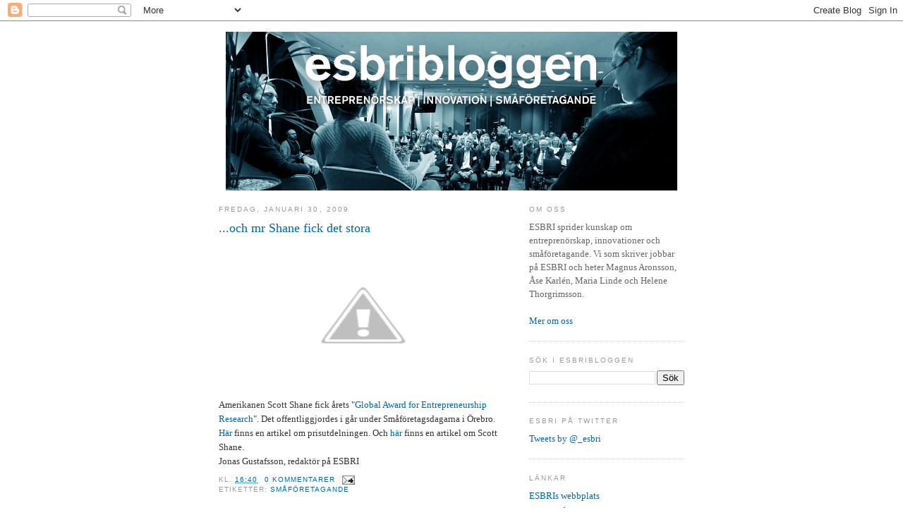

--- FILE ---
content_type: text/html; charset=UTF-8
request_url: https://esbribloggen.blogspot.com/2009/01/?m=0
body_size: 16932
content:
<!DOCTYPE html>
<html dir='ltr' xmlns='http://www.w3.org/1999/xhtml' xmlns:b='http://www.google.com/2005/gml/b' xmlns:data='http://www.google.com/2005/gml/data' xmlns:expr='http://www.google.com/2005/gml/expr'>
<head>
<link href='https://www.blogger.com/static/v1/widgets/2944754296-widget_css_bundle.css' rel='stylesheet' type='text/css'/>
<meta content='text/html; charset=UTF-8' http-equiv='Content-Type'/>
<meta content='blogger' name='generator'/>
<link href='https://esbribloggen.blogspot.com/favicon.ico' rel='icon' type='image/x-icon'/>
<link href='http://esbribloggen.blogspot.com/2009/01/' rel='canonical'/>
<link rel="alternate" type="application/atom+xml" title="esbribloggen &#8211; om entreprenörskap, innovation och småföretagande - Atom" href="https://esbribloggen.blogspot.com/feeds/posts/default" />
<link rel="alternate" type="application/rss+xml" title="esbribloggen &#8211; om entreprenörskap, innovation och småföretagande - RSS" href="https://esbribloggen.blogspot.com/feeds/posts/default?alt=rss" />
<link rel="service.post" type="application/atom+xml" title="esbribloggen &#8211; om entreprenörskap, innovation och småföretagande - Atom" href="https://www.blogger.com/feeds/22839454/posts/default" />
<!--Can't find substitution for tag [blog.ieCssRetrofitLinks]-->
<meta content='http://esbribloggen.blogspot.com/2009/01/' property='og:url'/>
<meta content='esbribloggen – om entreprenörskap, innovation och småföretagande' property='og:title'/>
<meta content='Här skriver ESBRIs Magnus Aronsson, Anna-Karin Florén, Åse Karlén och Helene Thorgrimsson, samt inbjudna gästbloggare.' property='og:description'/>
<title>esbribloggen &#8211; om entreprenörskap, innovation och småföretagande: 2009/01</title>
<style id='page-skin-1' type='text/css'><!--
/*
-----------------------------------------------
Blogger Template Style
Name:     Minima
Date:     26 Feb 2004
Updated by: Blogger Team
----------------------------------------------- */
/* Variable definitions
====================
<Variable name="bgcolor" description="Page Background Color"
type="color" default="#fff">
<Variable name="textcolor" description="Text Color"
type="color" default="#333">
<Variable name="linkcolor" description="Link Color"
type="color" default="#0067aa">
<Variable name="pagetitlecolor" description="Blog Title Color"
type="color" default="#0067aa">
<Variable name="descriptioncolor" description="Blog Description Color"
type="color" default="#999">
<Variable name="titlecolor" description="Post Title Color"
type="color" default="#0067aa">
<Variable name="bordercolor" description="Border Color"
type="color" default="#ccc">
<Variable name="sidebarcolor" description="Sidebar Title Color"
type="color" default="#999">
<Variable name="sidebartextcolor" description="Sidebar Text Color"
type="color" default="#666">
<Variable name="visitedlinkcolor" description="Visited Link Color"
type="color" default="#0067aa">
<Variable name="bodyfont" description="Text Font"
type="font" default="normal normal 100% Georgia, Serif">
<Variable name="headerfont" description="Sidebar Title Font"
type="font"
default="normal normal 78% 'Trebuchet MS',Trebuchet,Arial,Verdana,Sans-serif">
<Variable name="pagetitlefont" description="Blog Title Font"
type="font"
default="normal normal 200% Georgia, Serif">
<Variable name="descriptionfont" description="Blog Description Font"
type="font"
default="normal normal 78% 'Trebuchet MS', Trebuchet, Arial, Verdana, Sans-serif">
<Variable name="postfooterfont" description="Post Footer Font"
type="font"
default="normal normal 78% 'Trebuchet MS', Trebuchet, Arial, Verdana, Sans-serif">
<Variable name="startSide" description="Side where text starts in blog language"
type="automatic" default="left">
<Variable name="endSide" description="Side where text ends in blog language"
type="automatic" default="right">
*/
/* Use this with templates/template-twocol.html */
body {
background:#ffffff;
margin:0;
color:#333333;
font:x-small Georgia Serif;
font-size/* */:/**/small;
font-size: /**/small;
text-align: center;
}
a:link { color:#0067aa; text-decoration: none; }
a:visited { color:#0067aa; text-decoration: none; }
a:active {color:#0067aa; text-decoration: none}
a:hover { color: #058de6; text-decoration:underline; }
a img {
border-width:0;
}
/* Header
-----------------------------------------------
*/
#header-wrapper {
width:660px;
margin:0 auto 10px;
border:1px solid #cccccc;
}
#header-inner {
background-position: center;
margin-left: auto;
margin-right: auto;
}
#header {
margin: 5px;
border: 0px solid #cccccc;
text-align: center;
color:#0067aa;
}
#header h1 {
margin:5px 5px 0;
padding:15px 20px .25em;
line-height:1.2em;
text-transform:uppercase;
letter-spacing:.2em;
font: normal normal 200% Georgia, Serif;
}
#header a {
color:#0067aa;
text-decoration:none;
}
#header a:hover {
color:#0067aa;
}
#header .description {
margin:0 5px 5px;
padding:0 20px 15px;
max-width:700px;
text-transform:uppercase;
letter-spacing:.2em;
line-height: 1.4em;
font: normal normal 78% 'Trebuchet MS', Trebuchet, Arial, Verdana, Sans-serif;
color: #999999;
}
#header img {
margin-left: auto;
margin-right: auto;
}
/* Outer-Wrapper
----------------------------------------------- */
#outer-wrapper {
width: 660px;
margin:0 auto;
padding:10px;
text-align:left;
font: normal normal 100% Georgia, Serif;
}
#main-wrapper {
width: 410px;
float: left;
word-wrap: break-word; /* fix for long text breaking sidebar float in IE */
overflow: hidden;     /* fix for long non-text content breaking IE sidebar float */
}
#sidebar-wrapper {
width: 220px;
float: right;
word-wrap: break-word; /* fix for long text breaking sidebar float in IE */
overflow: hidden;      /* fix for long non-text content breaking IE sidebar float */
}
/* Headings
----------------------------------------------- */
h2 {
margin:1.5em 0 .75em;
font:normal normal 78% 'Trebuchet MS',Trebuchet,Arial,Verdana,Sans-serif;
line-height: 1.4em;
text-transform:uppercase;
letter-spacing:.2em;
color:#999999;
}
/* Posts
-----------------------------------------------
*/
h2.date-header {
margin:1.5em 0 .5em;
}
.post {
margin:.5em 0 1.5em;
border-bottom:1px dotted #cccccc;
padding-bottom:1.5em;
}
.post h3 {
margin:.25em 0 0;
padding:0 0 4px;
font-size:140%;
font-weight:normal;
line-height:1.4em;
color:#0067aa;
}
.post h3 a, .post h3 a:visited, .post h3 strong {
display:block;
text-decoration:none;
color:#0067aa;
font-weight:normal;
}
.post h3 strong, .post h3 a:hover {
color:#333333;
}
.post-body {
margin:0 0 .75em;
line-height:1.6em;
}
.post-body blockquote {
line-height:1.3em;
}
.post-footer {
margin: .75em 0;
color:#999999;
text-transform:uppercase;
letter-spacing:.1em;
font: normal normal 78% 'Trebuchet MS', Trebuchet, Arial, Verdana, Sans-serif;
line-height: 1.4em;
}
.comment-link {
margin-left:.6em;
}
.post img, table.tr-caption-container {
/* padding:4px;
border:1px solid #cccccc;*/
}
.tr-caption-container img {
border: none;
padding: 0;
}
.post blockquote {
margin:1em 20px;
}
.post blockquote p {
margin:.75em 0;
}
/* Comments
----------------------------------------------- */
#comments h4 {
margin:1em 0;
font-weight: bold;
line-height: 1.4em;
text-transform:uppercase;
letter-spacing:.2em;
color: #999999;
}
#comments-block {
margin:1em 0 1.5em;
line-height:1.6em;
}
#comments-block .comment-author {
margin:.5em 0;
}
#comments-block .comment-body {
margin:.25em 0 0;
}
#comments-block .comment-footer {
margin:-.25em 0 2em;
line-height: 1.4em;
text-transform:uppercase;
letter-spacing:.1em;
}
#comments-block .comment-body p {
margin:0 0 .75em;
}
.deleted-comment {
font-style:italic;
color:gray;
}
#blog-pager-newer-link {
float: left;
}
#blog-pager-older-link {
float: right;
}
#blog-pager {
text-align: center;
}
.feed-links {
clear: both;
line-height: 2.5em;
}
/* Sidebar Content
----------------------------------------------- */
.sidebar {
color: #666666;
line-height: 1.5em;
}
.sidebar ul {
list-style:none;
margin:0 0 0;
padding:0 0 0;
}
.sidebar li {
margin:0;
padding-top:0;
padding-right:0;
padding-bottom:.25em;
padding-left:15px;
text-indent:-15px;
line-height:1.5em;
}
.sidebar .widget, .main .widget {
border-bottom:1px dotted #cccccc;
margin:0 0 1.5em;
padding:0 0 1.5em;
}
.main .Blog {
border-bottom-width: 0;
}
/* Profile
----------------------------------------------- */
.profile-img {
float: left;
margin-top: 0;
margin-right: 5px;
margin-bottom: 5px;
margin-left: 0;
padding: 4px;
border: 1px solid #cccccc;
}
.profile-data {
margin:0;
text-transform:uppercase;
letter-spacing:.1em;
font: normal normal 78% 'Trebuchet MS', Trebuchet, Arial, Verdana, Sans-serif;
color: #999999;
font-weight: bold;
line-height: 1.6em;
}
.profile-datablock {
margin:.5em 0 .5em;
}
.profile-textblock {
margin: 0.5em 0;
line-height: 1.6em;
}
.profile-link {
font: normal normal 78% 'Trebuchet MS', Trebuchet, Arial, Verdana, Sans-serif;
text-transform: uppercase;
letter-spacing: .1em;
}
/* Footer
----------------------------------------------- */
#footer {
width:660px;
clear:both;
margin:0 auto;
padding-top:15px;
line-height: 1.6em;
text-transform:uppercase;
letter-spacing:.1em;
text-align: center;
}

--></style>
<link href='https://www.blogger.com/dyn-css/authorization.css?targetBlogID=22839454&amp;zx=8a4d697e-c384-4704-bb87-6c1625630a38' media='none' onload='if(media!=&#39;all&#39;)media=&#39;all&#39;' rel='stylesheet'/><noscript><link href='https://www.blogger.com/dyn-css/authorization.css?targetBlogID=22839454&amp;zx=8a4d697e-c384-4704-bb87-6c1625630a38' rel='stylesheet'/></noscript>
<meta name='google-adsense-platform-account' content='ca-host-pub-1556223355139109'/>
<meta name='google-adsense-platform-domain' content='blogspot.com'/>

</head>
<body>
<div class='navbar section' id='navbar'><div class='widget Navbar' data-version='1' id='Navbar1'><script type="text/javascript">
    function setAttributeOnload(object, attribute, val) {
      if(window.addEventListener) {
        window.addEventListener('load',
          function(){ object[attribute] = val; }, false);
      } else {
        window.attachEvent('onload', function(){ object[attribute] = val; });
      }
    }
  </script>
<div id="navbar-iframe-container"></div>
<script type="text/javascript" src="https://apis.google.com/js/platform.js"></script>
<script type="text/javascript">
      gapi.load("gapi.iframes:gapi.iframes.style.bubble", function() {
        if (gapi.iframes && gapi.iframes.getContext) {
          gapi.iframes.getContext().openChild({
              url: 'https://www.blogger.com/navbar/22839454?origin\x3dhttps://esbribloggen.blogspot.com',
              where: document.getElementById("navbar-iframe-container"),
              id: "navbar-iframe"
          });
        }
      });
    </script><script type="text/javascript">
(function() {
var script = document.createElement('script');
script.type = 'text/javascript';
script.src = '//pagead2.googlesyndication.com/pagead/js/google_top_exp.js';
var head = document.getElementsByTagName('head')[0];
if (head) {
head.appendChild(script);
}})();
</script>
</div></div>
<div id='outer-wrapper'><div id='wrap2'>
<!-- skip links for text browsers -->
<span id='skiplinks' style='display:none;'>
<a href='#main'>skip to main </a> |
      <a href='#sidebar'>skip to sidebar</a>
</span>
<div>
<div class='header section' id='header'><div class='widget Header' data-version='1' id='Header1'>
<div id='header-inner'>
<a href='https://esbribloggen.blogspot.com/?m=0' style='display: block'>
<img alt='esbribloggen – om entreprenörskap, innovation och småföretagande' height='225px; ' id='Header1_headerimg' src='https://blogger.googleusercontent.com/img/b/R29vZ2xl/AVvXsEi9bq2LK6aATfiZgpedZ-b6aLireNJGqUtM2cycYX6OGLykM9DfR2bn7zwit5FoQbxiCG7t9qaJxUr7BNSK4Kts_tT4IhHYIXI8OPO5U8olur4Efq2svy2_0lMljQPfekuaYPjp/s1600/esbribloggen-topp8.jpg' style='display: block' width='640px; '/>
</a>
</div>
</div></div>
</div>
<div id='content-wrapper'>
<div id='crosscol-wrapper' style='text-align:center'>
<div class='crosscol no-items section' id='crosscol'></div>
</div>
<div id='main-wrapper'>
<div class='main section' id='main'><div class='widget Blog' data-version='1' id='Blog1'>
<div class='blog-posts hfeed'>

          <div class="date-outer">
        
<h2 class='date-header'><span>fredag, januari 30, 2009</span></h2>

          <div class="date-posts">
        
<div class='post-outer'>
<div class='post hentry'>
<a name='5002010126105283409'></a>
<h3 class='post-title entry-title'>
<a href='https://esbribloggen.blogspot.com/2009/01/och-mr-shane-fick-det-stora.html?m=0'>...och mr Shane fick det stora</a>
</h3>
<div class='post-header'>
<div class='post-header-line-1'></div>
</div>
<div class='post-body entry-content'>
<a href="//3.bp.blogspot.com/_AluceMsE0AY/SYMgU93S6rI/AAAAAAAAAB0/XjMS0d1c-q4/s1600-h/Scott+Shane+pristal.jpg"><img alt="" border="0" id="BLOGGER_PHOTO_ID_5297113131293797042" src="//3.bp.blogspot.com/_AluceMsE0AY/SYMgU93S6rI/AAAAAAAAAB0/XjMS0d1c-q4/s320/Scott+Shane+pristal.jpg" style="DISPLAY: block; MARGIN: 0px auto 10px; WIDTH: 320px; CURSOR: hand; HEIGHT: 214px; TEXT-ALIGN: center"></a>Amerikanen Scott Shane fick årets "<a href="http://www.e-award.org" target="_blank&#39;/&quot;">Global Award for Entrepreneurship Research</a>". Det offentliggjordes i går under Småföretagsdagarna i Örebro. <a href="http://www.esbri.se/artikel_visa.asp?id=791" target="_blank&#39;&quot;">Här</a> finns en artikel om prisutdelningen. Och <a href="http://www.esbri.se/artikel_visa.asp?id=327" target="_blank&#39;&quot;">här</a> finns en artikel om Scott Shane.<br /><div> </div><div>Jonas Gustafsson, redaktör på ESBRI</div>
<div style='clear: both;'></div>
</div>
<div class='post-footer'>
<div class='post-footer-line post-footer-line-1'><span class='post-timestamp'>
kl.
<a class='timestamp-link' href='https://esbribloggen.blogspot.com/2009/01/och-mr-shane-fick-det-stora.html?m=0' rel='bookmark' title='permanent link'><abbr class='published' title='2009-01-30T16:40:00+01:00'>16:40</abbr></a>
</span>
<span class='post-comment-link'>
<a class='comment-link' href='https://esbribloggen.blogspot.com/2009/01/och-mr-shane-fick-det-stora.html?m=0#comment-form' onclick=''>0
kommentarer</a>
</span>
<span class='post-icons'>
<span class='item-action'>
<a href='https://www.blogger.com/email-post/22839454/5002010126105283409' title='Skicka inlägg'>
<img alt="" class="icon-action" height="13" src="//www.blogger.com/img/icon18_email.gif" width="18">
</a>
</span>
<span class='item-control blog-admin pid-691637480'>
<a href='https://www.blogger.com/post-edit.g?blogID=22839454&postID=5002010126105283409&from=pencil' title='Redigera inlägg'>
<img alt='' class='icon-action' height='18' src='https://resources.blogblog.com/img/icon18_edit_allbkg.gif' width='18'/>
</a>
</span>
</span>
<span class='post-backlinks post-comment-link'>
</span>
</div>
<div class='post-footer-line post-footer-line-2'><span class='post-labels'>
Etiketter:
<a href='https://esbribloggen.blogspot.com/search/label/Sm%C3%A5f%C3%B6retagande?m=0' rel='tag'>Småföretagande</a>
</span>
</div>
<div class='post-footer-line post-footer-line-3'></div>
</div>
</div>
</div>

          </div></div>
        

          <div class="date-outer">
        
<h2 class='date-header'><span>onsdag, januari 28, 2009</span></h2>

          <div class="date-posts">
        
<div class='post-outer'>
<div class='post hentry'>
<a name='6955254081254364189'></a>
<h3 class='post-title entry-title'>
<a href='https://esbribloggen.blogspot.com/2009/01/nystrom-fick-lilla-priset.html?m=0'>Nyström fick &#8221;lilla priset&#8221;</a>
</h3>
<div class='post-header'>
<div class='post-header-line-1'></div>
</div>
<div class='post-body entry-content'>
<a href="//4.bp.blogspot.com/_AluceMsE0AY/SYGC-DQYrEI/AAAAAAAAABs/fksuppd0Omk/s1600-h/nystrom_braunerhjelm.jpg" onblur="try {parent.deselectBloggerImageGracefully();} catch(e) {}"><img alt="" border="0" id="BLOGGER_PHOTO_ID_5296658639301946434" src="//4.bp.blogspot.com/_AluceMsE0AY/SYGC-DQYrEI/AAAAAAAAABs/fksuppd0Omk/s320/nystrom_braunerhjelm.jpg" style="cursor: pointer; width: 232px; height: 320px;"></a><br /><br /><div><div><div><div><a href="http://www.fsf.se/" target="_blank&#39;/&quot;">FSF</a> och <a href="http://www.nutek.se/" target="_blank&#39;&quot;">Nutek</a> delar varje år ut ett <a href="http://www.fsf.se/forskning/fsf-nutekpriset" target="_blank&#39;&quot;">pris</a> till en ung, svensk entreprenörskapsforskare. Årets mottagare är nationalekonomen Kristina Nyström. Det fick vi reda på nyss här på <a href="http://www.fsf.se/sd09/index.htm" target="_blank&#39;&quot;">Småföretagsdagarna</a> i Örebro.<br /><br />ESBRI skrev en artikel om hennes avhandling när den kom ut 2006. <a href="http://www.esbri.se/artikel_visa.asp?id=462" target="_blank&#39;&quot;">Här</a> hittar du den. Nyströms forskning handlar om företags födelse och död i Sverige. Sedan 2007 är hon biträdande lektor i nationalekonomi vid <a href="http://www.kth.se/" target="_blank&#39;&quot;">KTH</a> och även knuten till <a href="http://www.ratio.se/" target="_blank&#39;&quot;">Ratio</a>.<br /><br />Priset är på 50 000 kronor och går vartannat år till en man, och vartannat till en kvinna.<br /><br />I morgon får vi reda på vem som får det <a href="http://www.e-award.org/" target="_blank&#39;&quot;">stora priset</a>&#8230;<br /><br />Jonas Gustafsson, redaktör på ESBRI</div></div></div></div>
<div style='clear: both;'></div>
</div>
<div class='post-footer'>
<div class='post-footer-line post-footer-line-1'><span class='post-timestamp'>
kl.
<a class='timestamp-link' href='https://esbribloggen.blogspot.com/2009/01/nystrom-fick-lilla-priset.html?m=0' rel='bookmark' title='permanent link'><abbr class='published' title='2009-01-28T16:32:00+01:00'>16:32</abbr></a>
</span>
<span class='post-comment-link'>
<a class='comment-link' href='https://esbribloggen.blogspot.com/2009/01/nystrom-fick-lilla-priset.html?m=0#comment-form' onclick=''>0
kommentarer</a>
</span>
<span class='post-icons'>
<span class='item-action'>
<a href='https://www.blogger.com/email-post/22839454/6955254081254364189' title='Skicka inlägg'>
<img alt="" class="icon-action" height="13" src="//www.blogger.com/img/icon18_email.gif" width="18">
</a>
</span>
<span class='item-control blog-admin pid-691637480'>
<a href='https://www.blogger.com/post-edit.g?blogID=22839454&postID=6955254081254364189&from=pencil' title='Redigera inlägg'>
<img alt='' class='icon-action' height='18' src='https://resources.blogblog.com/img/icon18_edit_allbkg.gif' width='18'/>
</a>
</span>
</span>
<span class='post-backlinks post-comment-link'>
</span>
</div>
<div class='post-footer-line post-footer-line-2'><span class='post-labels'>
Etiketter:
<a href='https://esbribloggen.blogspot.com/search/label/Entrepren%C3%B6r?m=0' rel='tag'>Entreprenör</a>,
<a href='https://esbribloggen.blogspot.com/search/label/entrepren%C3%B6rskap?m=0' rel='tag'>entreprenörskap</a>,
<a href='https://esbribloggen.blogspot.com/search/label/Nutek?m=0' rel='tag'>Nutek</a>,
<a href='https://esbribloggen.blogspot.com/search/label/Sm%C3%A5f%C3%B6retagande?m=0' rel='tag'>Småföretagande</a>
</span>
</div>
<div class='post-footer-line post-footer-line-3'></div>
</div>
</div>
</div>

          </div></div>
        

          <div class="date-outer">
        
<h2 class='date-header'><span>måndag, januari 26, 2009</span></h2>

          <div class="date-posts">
        
<div class='post-outer'>
<div class='post hentry'>
<a name='6442604524287986983'></a>
<h3 class='post-title entry-title'>
<a href='https://esbribloggen.blogspot.com/2009/01/ntligen-grnt-fr-webb-tv.html?m=0'>Äntligen grönt för webb-tv!</a>
</h3>
<div class='post-header'>
<div class='post-header-line-1'></div>
</div>
<div class='post-body entry-content'>
ESBRI har under årens lopp ofta fått frågan om vi inte kan arrangera fler entreprenörskapsevenemang på andra platser än i Stockholm. Tyvärr har vi sällan haft möjlighet till det. Men nu finns en lösning &#8211; webb-tv!<br /><br />Från och med häromdagen kan ni titta på våra <a href="http://www.esbri.se/forelasning.asp" target="_blank&#39;&quot;">Estradföreläsningar</a> var och när ni vill.<br /><br />Du kanske är student och söker information om ett visst tema? Eller är lärare som vill ha inspiration till undervisningen? Kanske vill du &#8221;bara&#8221; ha en uppdatering av vad som är på gång inom entreprenörskapsforskningen?<br /><br />Då kan nog webb-tv vara en bra grej för dig. Sändningarna är dessutom helt gratis! Du registrerar dig <a href="http://www.esbri.se/forelasning_tv_logga_in.asp?link=registrering" target="_blank&#39;&quot;">här</a> och kan sedan välja mellan ett stort antal titlar i vårat filmbibliotek (hittills 14 stycken, och vi jobbar oss bakåt).<br /><br />Här är några exempel på teman som finns i biblioteket: gröna innovationer, kreativa industrier, akademiskt entreprenörskap, gasellföretag och riskkapital.<br /><br />Har du förslag på vem du vill se på vår Estrad i framtiden? <a href="mailto:estrad@esbri.se">E-posta</a> oss gärna om du har tips om en "ny" forskarförmåga, eller om du har förslag på ett tema.<br /><br />Även om det här aldrig kan ersätta Estrad &#8221;live&#8221;, med de goda nätverksmöjligheterna och möjligheten att prata direkt med föreläsaren, kan det ändå bidra till att Estrad blir tillgängligt, vare sig du bor i Kiruna eller Kuala Lumpur.<br /><br />Helene Thorgrimsson, projektledare ESBRI
<div style='clear: both;'></div>
</div>
<div class='post-footer'>
<div class='post-footer-line post-footer-line-1'><span class='post-timestamp'>
kl.
<a class='timestamp-link' href='https://esbribloggen.blogspot.com/2009/01/ntligen-grnt-fr-webb-tv.html?m=0' rel='bookmark' title='permanent link'><abbr class='published' title='2009-01-26T17:45:00+01:00'>17:45</abbr></a>
</span>
<span class='post-comment-link'>
<a class='comment-link' href='https://esbribloggen.blogspot.com/2009/01/ntligen-grnt-fr-webb-tv.html?m=0#comment-form' onclick=''>0
kommentarer</a>
</span>
<span class='post-icons'>
<span class='item-action'>
<a href='https://www.blogger.com/email-post/22839454/6442604524287986983' title='Skicka inlägg'>
<img alt="" class="icon-action" height="13" src="//www.blogger.com/img/icon18_email.gif" width="18">
</a>
</span>
<span class='item-control blog-admin pid-691637480'>
<a href='https://www.blogger.com/post-edit.g?blogID=22839454&postID=6442604524287986983&from=pencil' title='Redigera inlägg'>
<img alt='' class='icon-action' height='18' src='https://resources.blogblog.com/img/icon18_edit_allbkg.gif' width='18'/>
</a>
</span>
</span>
<span class='post-backlinks post-comment-link'>
</span>
</div>
<div class='post-footer-line post-footer-line-2'><span class='post-labels'>
Etiketter:
<a href='https://esbribloggen.blogspot.com/search/label/Entrepren%C3%B6r?m=0' rel='tag'>Entreprenör</a>,
<a href='https://esbribloggen.blogspot.com/search/label/entrepren%C3%B6rskap?m=0' rel='tag'>entreprenörskap</a>,
<a href='https://esbribloggen.blogspot.com/search/label/Estrad?m=0' rel='tag'>Estrad</a>,
<a href='https://esbribloggen.blogspot.com/search/label/Innovation?m=0' rel='tag'>Innovation</a>,
<a href='https://esbribloggen.blogspot.com/search/label/Riskkapital?m=0' rel='tag'>Riskkapital</a>,
<a href='https://esbribloggen.blogspot.com/search/label/Webb-tv?m=0' rel='tag'>Webb-tv</a>
</span>
</div>
<div class='post-footer-line post-footer-line-3'></div>
</div>
</div>
</div>

          </div></div>
        

          <div class="date-outer">
        
<h2 class='date-header'><span>torsdag, januari 22, 2009</span></h2>

          <div class="date-posts">
        
<div class='post-outer'>
<div class='post hentry'>
<a name='5725431089658157511'></a>
<h3 class='post-title entry-title'>
<a href='https://esbribloggen.blogspot.com/2009/01/klimatkompenserade-hamburgare-en.html?m=0'>Klimatkompenserade hamburgare &#8211; en vinnare!</a>
</h3>
<div class='post-header'>
<div class='post-header-line-1'></div>
</div>
<div class='post-body entry-content'>
<span>Vad kunde ha varit mer lämpligt än att vara med på <a href="http://www.va.se/event/greenbusiness/" target="_blank&#39;&quot;">Veckans affärers konferens Green Business</a> igår!?<br /><br />Dagen innan hade president Barack Obama installerats. I sitt installationstal sa han bland annat: &#8221;The state of our economy calls for action bold and swift. And we will act not only to create new jobs but to lay a new foundation for growth. We will build the roads and bridges, the electric grids and digital lines that feed our commerce and bind us together. We will restore science to its rightful place and wield technology's wonders to raise health care's quality and lower its costs. We will harness the sun and the winds and the soil to fuel our cars and run our factories. And we will transform our schools and colleges and universities to meet the demands of a new age. All this we can do. All this we will do.&#8221; (Hela talet i text och video <a href="http://www.whitehouse.gov/blog/inaugural-address/" target="_blank&#39;&quot;">här</a>.)<br /><br />När det gäller energi och klimatfrågan har president Obama redan visat att han menar allvar genom att utse nobelpristagaren <a href="http://nobelprize.org/nobel_prizes/physics/laureates/1997/chu-autobio.html" target="_blank&#39;&quot;">Steven Chu</a> till energiminister.<br /><br />Men tillbaka till konferensen Green Business.<br /><br />En rad talare, inklusive klimataktivisten (enligt egen utsaga) <a href="http://sv.wikipedia.org/wiki/Lars_G_Josefsson" target="_blank&#39;&quot;">Lars G Josefsson</a> (Vattenfalls Vd), lyfte fram behovet av att agera nu. Mycket fokus i diskussionerna låg på hur utsläpp av koldioxid (CO2) ska minskas, och på vilken roll beslutsfattare i näringsliv och politik kan ha.<br /><br />Personligen hoppas jag att vi inom en snar framtid får en bredare diskussion där det handlar om mer än CO2. Det är viktigt att ett brett grepp om hållbar utveckling kommer igen, där alla jordens resurser används och återanvänds smart!<br /><br />Dagen avslutades med att ett nytt pris &#8211; Årets gröna kapitalist &#8211; delades ut. <a href="http://www.va.se/nyheter/2009/01/21/han-blir-arets-grona-kapit/" target="_blank&#39;&quot;">Den första mottagaren blev Max Hamburgerrestauranger</a> där Richard Bergfors är vd.<br /><br />Magnus Aronsson, vd för <a href="http://www.esbri.se" target="_blank&#39;/&quot;">ESBRI</a></span>
<div style='clear: both;'></div>
</div>
<div class='post-footer'>
<div class='post-footer-line post-footer-line-1'><span class='post-timestamp'>
kl.
<a class='timestamp-link' href='https://esbribloggen.blogspot.com/2009/01/klimatkompenserade-hamburgare-en.html?m=0' rel='bookmark' title='permanent link'><abbr class='published' title='2009-01-22T11:04:00+01:00'>11:04</abbr></a>
</span>
<span class='post-comment-link'>
<a class='comment-link' href='https://esbribloggen.blogspot.com/2009/01/klimatkompenserade-hamburgare-en.html?m=0#comment-form' onclick=''>0
kommentarer</a>
</span>
<span class='post-icons'>
<span class='item-action'>
<a href='https://www.blogger.com/email-post/22839454/5725431089658157511' title='Skicka inlägg'>
<img alt="" class="icon-action" height="13" src="//www.blogger.com/img/icon18_email.gif" width="18">
</a>
</span>
<span class='item-control blog-admin pid-691637480'>
<a href='https://www.blogger.com/post-edit.g?blogID=22839454&postID=5725431089658157511&from=pencil' title='Redigera inlägg'>
<img alt='' class='icon-action' height='18' src='https://resources.blogblog.com/img/icon18_edit_allbkg.gif' width='18'/>
</a>
</span>
</span>
<span class='post-backlinks post-comment-link'>
</span>
</div>
<div class='post-footer-line post-footer-line-2'><span class='post-labels'>
</span>
</div>
<div class='post-footer-line post-footer-line-3'></div>
</div>
</div>
</div>

          </div></div>
        

          <div class="date-outer">
        
<h2 class='date-header'><span>måndag, januari 19, 2009</span></h2>

          <div class="date-posts">
        
<div class='post-outer'>
<div class='post hentry'>
<a name='8672760512232609245'></a>
<h3 class='post-title entry-title'>
<a href='https://esbribloggen.blogspot.com/2009/01/visa-p-mngfalden-bland-uppfinnande.html?m=0'>Visa på mångfalden bland uppfinnande kvinnor</a>
</h3>
<div class='post-header'>
<div class='post-header-line-1'></div>
</div>
<div class='post-body entry-content'>
<a href="//1.bp.blogspot.com/_AluceMsE0AY/SXSfi6A_F_I/AAAAAAAAAAs/ywC8wAUll7c/s1600-h/Defibrillator_resized.jpg"><img alt="" border="0" id="BLOGGER_PHOTO_ID_5293030884104935410" src="//1.bp.blogspot.com/_AluceMsE0AY/SXSfi6A_F_I/AAAAAAAAAAs/ywC8wAUll7c/s320/Defibrillator_resized.jpg" style="DISPLAY: block; MARGIN: 0px auto 10px; WIDTH: 219px; CURSOR: hand; HEIGHT: 320px; TEXT-ALIGN: center"></a><br /><div>Quinnliga Uppfinnare i Sverige, <a href="http://www.uppfinnare.se/page.asp?pageid=2291" target="_blank&#39;&quot;">QUIS</a>, hade utställning på Formexmässan i helgen. Det är fantastiskt med alla dessa kluriga uppfinningar, men det är ändå lätt att bli lite fundersam när man ser vilken typ av uppfinningar det handlar om. Enligt PRV är endast 6 procent av landets uppfinnare kvinnor, och när man läser om utställningen verkar de flesta av dessa uppfinningar handla om prylar till hemmet, eller till barnen. Men är det verkligen så det ser ut? Uppfinner inte kvinnor även andra saker?<br /><br />Det sägs att såväl kvinnor som män uppfinner utifrån den situation de befinner sig i. Om det stämmer så är det alltså situationen, och inte uppfinnarförmågan, som skiljer sig mellan män och kvinnor. Det är klart, det var inte mer än 87 år sedan som kvinnor fick börja studera vid tekniska högskolor, så männen ligger väl före på det området&#8230;<br /><br />Men när man tittar på <a href="http://www.tekniskamuseet.se/templates/Page.aspx?id=20117" target="_blank&#39;&quot;">Tekniska Museets förteckning över kvinnors uppfinningar</a> hittar man även andra exempel. Här finns bland annat en säkerhetslina mot plånboksstöld, stöldskydd för datorer, en defibrillator, ett virtuellt tangentbord och nikotinfritt snus.Det vore roligt om man även lyfte fram den här typen av &#8221;kvinnouppfinningar&#8221; i större utsträckning. Det är naturligtvis inget fel i att uppfinna vardagsgrejor, men det skulle skapa en bättre balans och visa på mångfalden bland våra uppfinnande kvinnor.<br /><br />Helene Thorgrimsson, projektledare <a href="http://www.esbri.se/" target="_blank&#39;/&quot;">ESBRI</a></div>
<div style='clear: both;'></div>
</div>
<div class='post-footer'>
<div class='post-footer-line post-footer-line-1'><span class='post-timestamp'>
kl.
<a class='timestamp-link' href='https://esbribloggen.blogspot.com/2009/01/visa-p-mngfalden-bland-uppfinnande.html?m=0' rel='bookmark' title='permanent link'><abbr class='published' title='2009-01-19T16:36:00+01:00'>16:36</abbr></a>
</span>
<span class='post-comment-link'>
<a class='comment-link' href='https://esbribloggen.blogspot.com/2009/01/visa-p-mngfalden-bland-uppfinnande.html?m=0#comment-form' onclick=''>0
kommentarer</a>
</span>
<span class='post-icons'>
<span class='item-action'>
<a href='https://www.blogger.com/email-post/22839454/8672760512232609245' title='Skicka inlägg'>
<img alt="" class="icon-action" height="13" src="//www.blogger.com/img/icon18_email.gif" width="18">
</a>
</span>
<span class='item-control blog-admin pid-691637480'>
<a href='https://www.blogger.com/post-edit.g?blogID=22839454&postID=8672760512232609245&from=pencil' title='Redigera inlägg'>
<img alt='' class='icon-action' height='18' src='https://resources.blogblog.com/img/icon18_edit_allbkg.gif' width='18'/>
</a>
</span>
</span>
<span class='post-backlinks post-comment-link'>
</span>
</div>
<div class='post-footer-line post-footer-line-2'><span class='post-labels'>
</span>
</div>
<div class='post-footer-line post-footer-line-3'></div>
</div>
</div>
</div>

          </div></div>
        

          <div class="date-outer">
        
<h2 class='date-header'><span>fredag, januari 16, 2009</span></h2>

          <div class="date-posts">
        
<div class='post-outer'>
<div class='post hentry'>
<a name='5690936339763843177'></a>
<h3 class='post-title entry-title'>
<a href='https://esbribloggen.blogspot.com/2009/01/har-precis-kommit-frn-ett-seminarium.html?m=0'>Avgående Wood både tackad och prisad</a>
</h3>
<div class='post-header'>
<div class='post-header-line-1'></div>
</div>
<div class='post-body entry-content'>
Har precis kommit från ett seminarium som näringsminister Maud Olofsson bjudit in till för att tacka av USA:s ambassadör Michael Wood. <a href="http://webbtv.dn.se/index.aspx?id=4903" target="_blank&#39;&quot;">Hans chef avgår</a> ju som bekant nu på tisdag... För Maud Olofsson själv blev seminariet en besvikelse, hon hade med kort varsel blivit tvungen att åka till Bryssel för att diskutera bilindustrins framtid.<br /><br />I hennes ställe var det statssekreterare Ola Alterå som gav ambassadör Wood lovord för hans arbete med <a href="http://stockholm.usembassy.gov/Environment/index.html" target="_blank&#39;&quot;">The One Big Thing</a>. Och Alterå försäkrade att arbetet med One Big Thing kommer att fortsätta och även förstärkas. One Big Thing har inneburit en rad samarbeten kring forskning inom energiområdet mellan Sverige och USA. Men även till en rad konkreta affärer.<br /><br />Två företagsledare vars företag (<a href="http://www.chemrec.se/" target="_blank&#39;&quot;">Chemrec</a> och <a href="http://www.swedishbiofuels.se/" target="_blank&#39;&quot;">Swedish Biofuels</a>) finns med på ambassadör Woods lista berättade om sina erfarenheter och vad det inneburit i form av uppmärksamhet och affärer med USA.<br /><br />Ambassadör Wood berättade avslutningsvis att One Big Thing har blivit mycket större än vad han kunnat föreställa sig, framförallt vad gäller finansiering av intressant teknologi som faktiskt kan bli företag. I början var ambitionen att skapa en lista för att presentera intressanta objekt för amerikanska riskkapitalister. Första listan presenterades i Silicon Valley våren 2007, och <a href="http://esbribloggen.blogspot.com/search?q=Att+marknadsf%C3%B6ra+Norden" target="_blank&#39;&quot;">jag hade förmånen att vara där</a>.<br /><br />Sedan visade det sig att det bland amerikanska departement och myndigheter fanns en rad program med pengar för just detta. Och dessutom en rad delstater som satsar hårt på alternativ energi, exempelvis Michigan och Kalifornien. På amerikanska ambassadens webbplats finns en pressrelease där ambasasadör Wood lyfter fram <a href="http://www.usemb.se/newsflash/pressrelease_16_jan_09.html" target="_blank&#39;&quot;">12 framgångshistorier från One Big Thing</a>.<br /><br />Extra kul var att den avskedspresent som statssekreterare Ola Alterå överlämnade till ambassadör Wood var ett foto från ESBRI-evenemanget <a href="http://www.esbri.se/sweden-us-2008.asp" target="_blank&#39;&quot;">Sweden-U.S. Entrepreneurial Forum</a> med en personlig hälsning från näringsminister Maud Olofsson. Vid forumets avslutning överraskade vi på ESBRI ambassadör Wood med att förära honom <a href="http://www.esbri.se/esbripriset.asp" target="_blank&#39;&quot;">ESBRI-priset</a> med Maud Olofsson som utdelare av priset. <a href="http://play.protv.se/sweus08/The_Award" target="_blank&#39;&quot;">Här</a> kan du se ett filmklipp från prisutdelningen.<br /><br />Magnus Aronsson, vd ESBRI
<div style='clear: both;'></div>
</div>
<div class='post-footer'>
<div class='post-footer-line post-footer-line-1'><span class='post-timestamp'>
kl.
<a class='timestamp-link' href='https://esbribloggen.blogspot.com/2009/01/har-precis-kommit-frn-ett-seminarium.html?m=0' rel='bookmark' title='permanent link'><abbr class='published' title='2009-01-16T16:43:00+01:00'>16:43</abbr></a>
</span>
<span class='post-comment-link'>
<a class='comment-link' href='https://esbribloggen.blogspot.com/2009/01/har-precis-kommit-frn-ett-seminarium.html?m=0#comment-form' onclick=''>0
kommentarer</a>
</span>
<span class='post-icons'>
<span class='item-action'>
<a href='https://www.blogger.com/email-post/22839454/5690936339763843177' title='Skicka inlägg'>
<img alt="" class="icon-action" height="13" src="//www.blogger.com/img/icon18_email.gif" width="18">
</a>
</span>
<span class='item-control blog-admin pid-691637480'>
<a href='https://www.blogger.com/post-edit.g?blogID=22839454&postID=5690936339763843177&from=pencil' title='Redigera inlägg'>
<img alt='' class='icon-action' height='18' src='https://resources.blogblog.com/img/icon18_edit_allbkg.gif' width='18'/>
</a>
</span>
</span>
<span class='post-backlinks post-comment-link'>
</span>
</div>
<div class='post-footer-line post-footer-line-2'><span class='post-labels'>
Etiketter:
<a href='https://esbribloggen.blogspot.com/search/label/Riskkapital?m=0' rel='tag'>Riskkapital</a>,
<a href='https://esbribloggen.blogspot.com/search/label/Sweden-U.S.%20Entrepreneurial%20Forum?m=0' rel='tag'>Sweden-U.S. Entrepreneurial Forum</a>
</span>
</div>
<div class='post-footer-line post-footer-line-3'></div>
</div>
</div>
</div>

          </div></div>
        

          <div class="date-outer">
        
<h2 class='date-header'><span>onsdag, januari 14, 2009</span></h2>

          <div class="date-posts">
        
<div class='post-outer'>
<div class='post hentry'>
<a name='86154435634021833'></a>
<h3 class='post-title entry-title'>
<a href='https://esbribloggen.blogspot.com/2009/01/elfenbenstorn-eller-innovationsfabrik.html?m=0'>Elfenbenstorn eller innovationsfabrik?</a>
</h3>
<div class='post-header'>
<div class='post-header-line-1'></div>
</div>
<div class='post-body entry-content'>
Vad är egentligen universitetens uppgift i dagens samhälle? Ska de bli vid sin traditionellaste läst, och fokusera på grundforskning och utbildning, ganska avskärmade från samhället? Eller, ska de satsa på att vara samhällsnyttiga och lägga mer krut på att kommersialisera sin forskning, och på att driva fram nya innovationer?<br /><br />En aktuell frågeställning, inte minst i ljuset av regerings <a href="http://www.regeringen.se/sb/d/10003/a/113957" target="_blank&#39;&quot;">forsknings- och innovationsproposition</a> som las fram i höstas, och där innovationsinriktningen ges stor plats.<br /><br />Gårdagens <a href="http://www.esbri.se/forelasning.asp" target="_blank&#39;&quot;">Estradföreläsning</a> med Mats Benner, <a href="http://www.fpi.lu.se/start" target="_blank&#39;&quot;">Forskningspolitiska institutet</a> och <a href="http://www.circle.lu.se/" target="_blank&#39;&quot;">CIRCLE</a>, Lunds universitet, handlade om just detta ämne. Benner menade att dagens inställning, där många verkar förespråka att universiteten ska ägna sig åt en &#8221;jakt på ett nytt Google&#8221;, är minst sagt ensidig. Det leder till orimliga förväntningar på vad som ska komma ur akademin, och även till att annat, icke-akademiskt entreprenörskap hamnar i bakvattnet.<br /><br />Realtid skriver om föreläsningen <a href="http://www.realtid.se/ArticlePages/200901/14/20090114081045_Realtid878/20090114081045_Realtid878.dbp.asp" target="_blank&#39;&quot;">här</a>.<br />DI skriver om föreläsningen <a href="http://di.se/Avdelningar/Artikel.aspx?ArticleID=2009\01\14\319413&amp;sectionid=Ettan" target="_blank&#39;&quot;">här</a>.<br /><br />Jonas Gustafsson, redaktör ESBRI<br /><br /></span>
<div style='clear: both;'></div>
</div>
<div class='post-footer'>
<div class='post-footer-line post-footer-line-1'><span class='post-timestamp'>
kl.
<a class='timestamp-link' href='https://esbribloggen.blogspot.com/2009/01/elfenbenstorn-eller-innovationsfabrik.html?m=0' rel='bookmark' title='permanent link'><abbr class='published' title='2009-01-14T14:14:00+01:00'>14:14</abbr></a>
</span>
<span class='post-comment-link'>
<a class='comment-link' href='https://esbribloggen.blogspot.com/2009/01/elfenbenstorn-eller-innovationsfabrik.html?m=0#comment-form' onclick=''>0
kommentarer</a>
</span>
<span class='post-icons'>
<span class='item-action'>
<a href='https://www.blogger.com/email-post/22839454/86154435634021833' title='Skicka inlägg'>
<img alt="" class="icon-action" height="13" src="//www.blogger.com/img/icon18_email.gif" width="18">
</a>
</span>
<span class='item-control blog-admin pid-691637480'>
<a href='https://www.blogger.com/post-edit.g?blogID=22839454&postID=86154435634021833&from=pencil' title='Redigera inlägg'>
<img alt='' class='icon-action' height='18' src='https://resources.blogblog.com/img/icon18_edit_allbkg.gif' width='18'/>
</a>
</span>
</span>
<span class='post-backlinks post-comment-link'>
</span>
</div>
<div class='post-footer-line post-footer-line-2'><span class='post-labels'>
Etiketter:
<a href='https://esbribloggen.blogspot.com/search/label/Entrepren%C3%B6r?m=0' rel='tag'>Entreprenör</a>,
<a href='https://esbribloggen.blogspot.com/search/label/entrepren%C3%B6rskap?m=0' rel='tag'>entreprenörskap</a>,
<a href='https://esbribloggen.blogspot.com/search/label/Estrad?m=0' rel='tag'>Estrad</a>,
<a href='https://esbribloggen.blogspot.com/search/label/Innovation?m=0' rel='tag'>Innovation</a>,
<a href='https://esbribloggen.blogspot.com/search/label/Utbildning?m=0' rel='tag'>Utbildning</a>
</span>
</div>
<div class='post-footer-line post-footer-line-3'></div>
</div>
</div>
</div>

        </div></div>
      
</div>
<div class='blog-pager' id='blog-pager'>
<span id='blog-pager-newer-link'>
<a class='blog-pager-newer-link' href='https://esbribloggen.blogspot.com/search?updated-max=2009-05-18T09:34:00%2B02:00&amp;max-results=10&amp;reverse-paginate=true&amp;m=0' id='Blog1_blog-pager-newer-link' title='Senare inlägg'>Senare inlägg</a>
</span>
<span id='blog-pager-older-link'>
<a class='blog-pager-older-link' href='https://esbribloggen.blogspot.com/search?updated-max=2009-01-14T14:14:00%2B01:00&amp;max-results=10&amp;m=0' id='Blog1_blog-pager-older-link' title='Äldre inlägg'>Äldre inlägg</a>
</span>
<a class='home-link' href='https://esbribloggen.blogspot.com/?m=0'>Startsida</a>
<div class='blog-mobile-link'>
<a href='https://esbribloggen.blogspot.com/2009/01/?m=1'>Visa mobilversion</a>
</div>
</div>
<div class='clear'></div>
<div class='blog-feeds'>
<div class='feed-links'>
Prenumerera på:
<a class='feed-link' href='https://esbribloggen.blogspot.com/feeds/posts/default' target='_blank' type='application/atom+xml'>Kommentarer (Atom)</a>
</div>
</div>
</div></div>
</div>
<div id='sidebar-wrapper'>
<div class='sidebar section' id='sidebar'><div class='widget Text' data-version='1' id='Text1'>
<h2 class='title'>Om oss</h2>
<div class='widget-content'>
ESBRI sprider kunskap om entreprenörskap, innovationer och småföretagande. Vi som skriver jobbar på ESBRI och heter <span>Magnus Aronsson, Åse Karlén, Maria Linde och Helene Thorgrimsson.</span><br /><br /><a href="http://esbribloggen.blogspot.com/p/om-esbri.html">Mer om oss</a><br />
</div>
<div class='clear'></div>
</div><div class='widget BlogSearch' data-version='1' id='BlogSearch1'>
<h2 class='title'>Sök i esbribloggen</h2>
<div class='widget-content'>
<div id='BlogSearch1_form'>
<form action='https://esbribloggen.blogspot.com/search' class='gsc-search-box' target='_top'>
<table cellpadding='0' cellspacing='0' class='gsc-search-box'>
<tbody>
<tr>
<td class='gsc-input'>
<input autocomplete='off' class='gsc-input' name='q' size='10' title='search' type='text' value=''/>
</td>
<td class='gsc-search-button'>
<input class='gsc-search-button' title='search' type='submit' value='Sök'/>
</td>
</tr>
</tbody>
</table>
</form>
</div>
</div>
<div class='clear'></div>
</div><div class='widget HTML' data-version='1' id='HTML2'>
<h2 class='title'>ESBRI på Twitter</h2>
<div class='widget-content'>
<a class="twitter-timeline" href="https://twitter.com/_esbri" data-widget-id="336421352573632512">Tweets by @_esbri</a>
<script>!function(d,s,id){var js,fjs=d.getElementsByTagName(s)[0],p=/^http:/.test(d.location)?'http':'https';if(!d.getElementById(id)){js=d.createElement(s);js.id=id;js.src=p+"://platform.twitter.com/widgets.js";fjs.parentNode.insertBefore(js,fjs);}}(document,"script","twitter-wjs");</script>
</div>
<div class='clear'></div>
</div><div class='widget LinkList' data-version='1' id='LinkList1'>
<h2>Länkar</h2>
<div class='widget-content'>
<ul>
<li><a href='http://www.esbri.se/'>ESBRIs webbplats</a></li>
<li><a href='http://twitter.com/_esbri'>ESBRI på twitter</a></li>
<li><a href='http://esbribloggen.blogspot.com/feeds/posts/default?alt=rss'><img src="https://lh3.googleusercontent.com/blogger_img_proxy/AEn0k_sauD7_sZQ0lh1Fhahsqi5Ny_pTSNjILFIKU1EFsTTIWFa53vm8OCphaMq9d-n4DbN9Xb1uP3xFSeUbWJhiDynHButpqWnQDmvu=s0-d" alt="subscribe via rss"> Prenumerera på esbribloggen</a></li>
</ul>
<div class='clear'></div>
</div>
</div><div class='widget Label' data-version='1' id='Label2'>
<h2>Kategorier</h2>
<div class='widget-content list-label-widget-content'>
<ul>
<li>
<a dir='ltr' href='https://esbribloggen.blogspot.com/search/label/Bloggintervju?m=0'>Bloggintervju</a>
</li>
<li>
<a dir='ltr' href='https://esbribloggen.blogspot.com/search/label/Entr%C3%A9?m=0'>Entré</a>
</li>
<li>
<a dir='ltr' href='https://esbribloggen.blogspot.com/search/label/Estrad?m=0'>Estrad</a>
</li>
<li>
<a dir='ltr' href='https://esbribloggen.blogspot.com/search/label/Forskning?m=0'>Forskning</a>
</li>
<li>
<a dir='ltr' href='https://esbribloggen.blogspot.com/search/label/G%C3%A4stblogg?m=0'>Gästblogg</a>
</li>
<li>
<a dir='ltr' href='https://esbribloggen.blogspot.com/search/label/Kreativitet?m=0'>Kreativitet</a>
</li>
<li>
<a dir='ltr' href='https://esbribloggen.blogspot.com/search/label/Kvinnors%20entrepren%C3%B6rskap?m=0'>Kvinnors entreprenörskap</a>
</li>
<li>
<a dir='ltr' href='https://esbribloggen.blogspot.com/search/label/Nyf%C3%B6retagande?m=0'>Nyföretagande</a>
</li>
<li>
<a dir='ltr' href='https://esbribloggen.blogspot.com/search/label/Sm%C3%A5f%C3%B6retagande?m=0'>Småföretagande</a>
</li>
<li>
<a dir='ltr' href='https://esbribloggen.blogspot.com/search/label/Socialt%20entrepren%C3%B6rskap?m=0'>Socialt entreprenörskap</a>
</li>
</ul>
<div class='clear'></div>
</div>
</div><div class='widget BlogArchive' data-version='1' id='BlogArchive1'>
<h2>Bloggarkiv</h2>
<div class='widget-content'>
<div id='ArchiveList'>
<div id='BlogArchive1_ArchiveList'>
<ul class='hierarchy'>
<li class='archivedate collapsed'>
<a class='toggle' href='javascript:void(0)'>
<span class='zippy'>

        &#9658;&#160;
      
</span>
</a>
<a class='post-count-link' href='https://esbribloggen.blogspot.com/2020/?m=0'>
2020
</a>
<span class='post-count' dir='ltr'>(18)</span>
<ul class='hierarchy'>
<li class='archivedate collapsed'>
<a class='toggle' href='javascript:void(0)'>
<span class='zippy'>

        &#9658;&#160;
      
</span>
</a>
<a class='post-count-link' href='https://esbribloggen.blogspot.com/2020/06/?m=0'>
juni
</a>
<span class='post-count' dir='ltr'>(2)</span>
</li>
</ul>
<ul class='hierarchy'>
<li class='archivedate collapsed'>
<a class='toggle' href='javascript:void(0)'>
<span class='zippy'>

        &#9658;&#160;
      
</span>
</a>
<a class='post-count-link' href='https://esbribloggen.blogspot.com/2020/05/?m=0'>
maj
</a>
<span class='post-count' dir='ltr'>(1)</span>
</li>
</ul>
<ul class='hierarchy'>
<li class='archivedate collapsed'>
<a class='toggle' href='javascript:void(0)'>
<span class='zippy'>

        &#9658;&#160;
      
</span>
</a>
<a class='post-count-link' href='https://esbribloggen.blogspot.com/2020/04/?m=0'>
april
</a>
<span class='post-count' dir='ltr'>(3)</span>
</li>
</ul>
<ul class='hierarchy'>
<li class='archivedate collapsed'>
<a class='toggle' href='javascript:void(0)'>
<span class='zippy'>

        &#9658;&#160;
      
</span>
</a>
<a class='post-count-link' href='https://esbribloggen.blogspot.com/2020/03/?m=0'>
mars
</a>
<span class='post-count' dir='ltr'>(4)</span>
</li>
</ul>
<ul class='hierarchy'>
<li class='archivedate collapsed'>
<a class='toggle' href='javascript:void(0)'>
<span class='zippy'>

        &#9658;&#160;
      
</span>
</a>
<a class='post-count-link' href='https://esbribloggen.blogspot.com/2020/02/?m=0'>
februari
</a>
<span class='post-count' dir='ltr'>(5)</span>
</li>
</ul>
<ul class='hierarchy'>
<li class='archivedate collapsed'>
<a class='toggle' href='javascript:void(0)'>
<span class='zippy'>

        &#9658;&#160;
      
</span>
</a>
<a class='post-count-link' href='https://esbribloggen.blogspot.com/2020/01/?m=0'>
januari
</a>
<span class='post-count' dir='ltr'>(3)</span>
</li>
</ul>
</li>
</ul>
<ul class='hierarchy'>
<li class='archivedate collapsed'>
<a class='toggle' href='javascript:void(0)'>
<span class='zippy'>

        &#9658;&#160;
      
</span>
</a>
<a class='post-count-link' href='https://esbribloggen.blogspot.com/2019/?m=0'>
2019
</a>
<span class='post-count' dir='ltr'>(52)</span>
<ul class='hierarchy'>
<li class='archivedate collapsed'>
<a class='toggle' href='javascript:void(0)'>
<span class='zippy'>

        &#9658;&#160;
      
</span>
</a>
<a class='post-count-link' href='https://esbribloggen.blogspot.com/2019/12/?m=0'>
december
</a>
<span class='post-count' dir='ltr'>(5)</span>
</li>
</ul>
<ul class='hierarchy'>
<li class='archivedate collapsed'>
<a class='toggle' href='javascript:void(0)'>
<span class='zippy'>

        &#9658;&#160;
      
</span>
</a>
<a class='post-count-link' href='https://esbribloggen.blogspot.com/2019/11/?m=0'>
november
</a>
<span class='post-count' dir='ltr'>(7)</span>
</li>
</ul>
<ul class='hierarchy'>
<li class='archivedate collapsed'>
<a class='toggle' href='javascript:void(0)'>
<span class='zippy'>

        &#9658;&#160;
      
</span>
</a>
<a class='post-count-link' href='https://esbribloggen.blogspot.com/2019/10/?m=0'>
oktober
</a>
<span class='post-count' dir='ltr'>(5)</span>
</li>
</ul>
<ul class='hierarchy'>
<li class='archivedate collapsed'>
<a class='toggle' href='javascript:void(0)'>
<span class='zippy'>

        &#9658;&#160;
      
</span>
</a>
<a class='post-count-link' href='https://esbribloggen.blogspot.com/2019/09/?m=0'>
september
</a>
<span class='post-count' dir='ltr'>(4)</span>
</li>
</ul>
<ul class='hierarchy'>
<li class='archivedate collapsed'>
<a class='toggle' href='javascript:void(0)'>
<span class='zippy'>

        &#9658;&#160;
      
</span>
</a>
<a class='post-count-link' href='https://esbribloggen.blogspot.com/2019/08/?m=0'>
augusti
</a>
<span class='post-count' dir='ltr'>(1)</span>
</li>
</ul>
<ul class='hierarchy'>
<li class='archivedate collapsed'>
<a class='toggle' href='javascript:void(0)'>
<span class='zippy'>

        &#9658;&#160;
      
</span>
</a>
<a class='post-count-link' href='https://esbribloggen.blogspot.com/2019/07/?m=0'>
juli
</a>
<span class='post-count' dir='ltr'>(1)</span>
</li>
</ul>
<ul class='hierarchy'>
<li class='archivedate collapsed'>
<a class='toggle' href='javascript:void(0)'>
<span class='zippy'>

        &#9658;&#160;
      
</span>
</a>
<a class='post-count-link' href='https://esbribloggen.blogspot.com/2019/06/?m=0'>
juni
</a>
<span class='post-count' dir='ltr'>(4)</span>
</li>
</ul>
<ul class='hierarchy'>
<li class='archivedate collapsed'>
<a class='toggle' href='javascript:void(0)'>
<span class='zippy'>

        &#9658;&#160;
      
</span>
</a>
<a class='post-count-link' href='https://esbribloggen.blogspot.com/2019/05/?m=0'>
maj
</a>
<span class='post-count' dir='ltr'>(8)</span>
</li>
</ul>
<ul class='hierarchy'>
<li class='archivedate collapsed'>
<a class='toggle' href='javascript:void(0)'>
<span class='zippy'>

        &#9658;&#160;
      
</span>
</a>
<a class='post-count-link' href='https://esbribloggen.blogspot.com/2019/04/?m=0'>
april
</a>
<span class='post-count' dir='ltr'>(3)</span>
</li>
</ul>
<ul class='hierarchy'>
<li class='archivedate collapsed'>
<a class='toggle' href='javascript:void(0)'>
<span class='zippy'>

        &#9658;&#160;
      
</span>
</a>
<a class='post-count-link' href='https://esbribloggen.blogspot.com/2019/03/?m=0'>
mars
</a>
<span class='post-count' dir='ltr'>(6)</span>
</li>
</ul>
<ul class='hierarchy'>
<li class='archivedate collapsed'>
<a class='toggle' href='javascript:void(0)'>
<span class='zippy'>

        &#9658;&#160;
      
</span>
</a>
<a class='post-count-link' href='https://esbribloggen.blogspot.com/2019/02/?m=0'>
februari
</a>
<span class='post-count' dir='ltr'>(5)</span>
</li>
</ul>
<ul class='hierarchy'>
<li class='archivedate collapsed'>
<a class='toggle' href='javascript:void(0)'>
<span class='zippy'>

        &#9658;&#160;
      
</span>
</a>
<a class='post-count-link' href='https://esbribloggen.blogspot.com/2019/01/?m=0'>
januari
</a>
<span class='post-count' dir='ltr'>(3)</span>
</li>
</ul>
</li>
</ul>
<ul class='hierarchy'>
<li class='archivedate collapsed'>
<a class='toggle' href='javascript:void(0)'>
<span class='zippy'>

        &#9658;&#160;
      
</span>
</a>
<a class='post-count-link' href='https://esbribloggen.blogspot.com/2018/?m=0'>
2018
</a>
<span class='post-count' dir='ltr'>(66)</span>
<ul class='hierarchy'>
<li class='archivedate collapsed'>
<a class='toggle' href='javascript:void(0)'>
<span class='zippy'>

        &#9658;&#160;
      
</span>
</a>
<a class='post-count-link' href='https://esbribloggen.blogspot.com/2018/12/?m=0'>
december
</a>
<span class='post-count' dir='ltr'>(7)</span>
</li>
</ul>
<ul class='hierarchy'>
<li class='archivedate collapsed'>
<a class='toggle' href='javascript:void(0)'>
<span class='zippy'>

        &#9658;&#160;
      
</span>
</a>
<a class='post-count-link' href='https://esbribloggen.blogspot.com/2018/11/?m=0'>
november
</a>
<span class='post-count' dir='ltr'>(6)</span>
</li>
</ul>
<ul class='hierarchy'>
<li class='archivedate collapsed'>
<a class='toggle' href='javascript:void(0)'>
<span class='zippy'>

        &#9658;&#160;
      
</span>
</a>
<a class='post-count-link' href='https://esbribloggen.blogspot.com/2018/10/?m=0'>
oktober
</a>
<span class='post-count' dir='ltr'>(6)</span>
</li>
</ul>
<ul class='hierarchy'>
<li class='archivedate collapsed'>
<a class='toggle' href='javascript:void(0)'>
<span class='zippy'>

        &#9658;&#160;
      
</span>
</a>
<a class='post-count-link' href='https://esbribloggen.blogspot.com/2018/09/?m=0'>
september
</a>
<span class='post-count' dir='ltr'>(6)</span>
</li>
</ul>
<ul class='hierarchy'>
<li class='archivedate collapsed'>
<a class='toggle' href='javascript:void(0)'>
<span class='zippy'>

        &#9658;&#160;
      
</span>
</a>
<a class='post-count-link' href='https://esbribloggen.blogspot.com/2018/08/?m=0'>
augusti
</a>
<span class='post-count' dir='ltr'>(2)</span>
</li>
</ul>
<ul class='hierarchy'>
<li class='archivedate collapsed'>
<a class='toggle' href='javascript:void(0)'>
<span class='zippy'>

        &#9658;&#160;
      
</span>
</a>
<a class='post-count-link' href='https://esbribloggen.blogspot.com/2018/07/?m=0'>
juli
</a>
<span class='post-count' dir='ltr'>(1)</span>
</li>
</ul>
<ul class='hierarchy'>
<li class='archivedate collapsed'>
<a class='toggle' href='javascript:void(0)'>
<span class='zippy'>

        &#9658;&#160;
      
</span>
</a>
<a class='post-count-link' href='https://esbribloggen.blogspot.com/2018/06/?m=0'>
juni
</a>
<span class='post-count' dir='ltr'>(6)</span>
</li>
</ul>
<ul class='hierarchy'>
<li class='archivedate collapsed'>
<a class='toggle' href='javascript:void(0)'>
<span class='zippy'>

        &#9658;&#160;
      
</span>
</a>
<a class='post-count-link' href='https://esbribloggen.blogspot.com/2018/05/?m=0'>
maj
</a>
<span class='post-count' dir='ltr'>(8)</span>
</li>
</ul>
<ul class='hierarchy'>
<li class='archivedate collapsed'>
<a class='toggle' href='javascript:void(0)'>
<span class='zippy'>

        &#9658;&#160;
      
</span>
</a>
<a class='post-count-link' href='https://esbribloggen.blogspot.com/2018/04/?m=0'>
april
</a>
<span class='post-count' dir='ltr'>(5)</span>
</li>
</ul>
<ul class='hierarchy'>
<li class='archivedate collapsed'>
<a class='toggle' href='javascript:void(0)'>
<span class='zippy'>

        &#9658;&#160;
      
</span>
</a>
<a class='post-count-link' href='https://esbribloggen.blogspot.com/2018/03/?m=0'>
mars
</a>
<span class='post-count' dir='ltr'>(8)</span>
</li>
</ul>
<ul class='hierarchy'>
<li class='archivedate collapsed'>
<a class='toggle' href='javascript:void(0)'>
<span class='zippy'>

        &#9658;&#160;
      
</span>
</a>
<a class='post-count-link' href='https://esbribloggen.blogspot.com/2018/02/?m=0'>
februari
</a>
<span class='post-count' dir='ltr'>(5)</span>
</li>
</ul>
<ul class='hierarchy'>
<li class='archivedate collapsed'>
<a class='toggle' href='javascript:void(0)'>
<span class='zippy'>

        &#9658;&#160;
      
</span>
</a>
<a class='post-count-link' href='https://esbribloggen.blogspot.com/2018/01/?m=0'>
januari
</a>
<span class='post-count' dir='ltr'>(6)</span>
</li>
</ul>
</li>
</ul>
<ul class='hierarchy'>
<li class='archivedate collapsed'>
<a class='toggle' href='javascript:void(0)'>
<span class='zippy'>

        &#9658;&#160;
      
</span>
</a>
<a class='post-count-link' href='https://esbribloggen.blogspot.com/2017/?m=0'>
2017
</a>
<span class='post-count' dir='ltr'>(88)</span>
<ul class='hierarchy'>
<li class='archivedate collapsed'>
<a class='toggle' href='javascript:void(0)'>
<span class='zippy'>

        &#9658;&#160;
      
</span>
</a>
<a class='post-count-link' href='https://esbribloggen.blogspot.com/2017/12/?m=0'>
december
</a>
<span class='post-count' dir='ltr'>(7)</span>
</li>
</ul>
<ul class='hierarchy'>
<li class='archivedate collapsed'>
<a class='toggle' href='javascript:void(0)'>
<span class='zippy'>

        &#9658;&#160;
      
</span>
</a>
<a class='post-count-link' href='https://esbribloggen.blogspot.com/2017/11/?m=0'>
november
</a>
<span class='post-count' dir='ltr'>(11)</span>
</li>
</ul>
<ul class='hierarchy'>
<li class='archivedate collapsed'>
<a class='toggle' href='javascript:void(0)'>
<span class='zippy'>

        &#9658;&#160;
      
</span>
</a>
<a class='post-count-link' href='https://esbribloggen.blogspot.com/2017/10/?m=0'>
oktober
</a>
<span class='post-count' dir='ltr'>(8)</span>
</li>
</ul>
<ul class='hierarchy'>
<li class='archivedate collapsed'>
<a class='toggle' href='javascript:void(0)'>
<span class='zippy'>

        &#9658;&#160;
      
</span>
</a>
<a class='post-count-link' href='https://esbribloggen.blogspot.com/2017/09/?m=0'>
september
</a>
<span class='post-count' dir='ltr'>(8)</span>
</li>
</ul>
<ul class='hierarchy'>
<li class='archivedate collapsed'>
<a class='toggle' href='javascript:void(0)'>
<span class='zippy'>

        &#9658;&#160;
      
</span>
</a>
<a class='post-count-link' href='https://esbribloggen.blogspot.com/2017/08/?m=0'>
augusti
</a>
<span class='post-count' dir='ltr'>(3)</span>
</li>
</ul>
<ul class='hierarchy'>
<li class='archivedate collapsed'>
<a class='toggle' href='javascript:void(0)'>
<span class='zippy'>

        &#9658;&#160;
      
</span>
</a>
<a class='post-count-link' href='https://esbribloggen.blogspot.com/2017/07/?m=0'>
juli
</a>
<span class='post-count' dir='ltr'>(3)</span>
</li>
</ul>
<ul class='hierarchy'>
<li class='archivedate collapsed'>
<a class='toggle' href='javascript:void(0)'>
<span class='zippy'>

        &#9658;&#160;
      
</span>
</a>
<a class='post-count-link' href='https://esbribloggen.blogspot.com/2017/06/?m=0'>
juni
</a>
<span class='post-count' dir='ltr'>(6)</span>
</li>
</ul>
<ul class='hierarchy'>
<li class='archivedate collapsed'>
<a class='toggle' href='javascript:void(0)'>
<span class='zippy'>

        &#9658;&#160;
      
</span>
</a>
<a class='post-count-link' href='https://esbribloggen.blogspot.com/2017/05/?m=0'>
maj
</a>
<span class='post-count' dir='ltr'>(10)</span>
</li>
</ul>
<ul class='hierarchy'>
<li class='archivedate collapsed'>
<a class='toggle' href='javascript:void(0)'>
<span class='zippy'>

        &#9658;&#160;
      
</span>
</a>
<a class='post-count-link' href='https://esbribloggen.blogspot.com/2017/04/?m=0'>
april
</a>
<span class='post-count' dir='ltr'>(8)</span>
</li>
</ul>
<ul class='hierarchy'>
<li class='archivedate collapsed'>
<a class='toggle' href='javascript:void(0)'>
<span class='zippy'>

        &#9658;&#160;
      
</span>
</a>
<a class='post-count-link' href='https://esbribloggen.blogspot.com/2017/03/?m=0'>
mars
</a>
<span class='post-count' dir='ltr'>(10)</span>
</li>
</ul>
<ul class='hierarchy'>
<li class='archivedate collapsed'>
<a class='toggle' href='javascript:void(0)'>
<span class='zippy'>

        &#9658;&#160;
      
</span>
</a>
<a class='post-count-link' href='https://esbribloggen.blogspot.com/2017/02/?m=0'>
februari
</a>
<span class='post-count' dir='ltr'>(8)</span>
</li>
</ul>
<ul class='hierarchy'>
<li class='archivedate collapsed'>
<a class='toggle' href='javascript:void(0)'>
<span class='zippy'>

        &#9658;&#160;
      
</span>
</a>
<a class='post-count-link' href='https://esbribloggen.blogspot.com/2017/01/?m=0'>
januari
</a>
<span class='post-count' dir='ltr'>(6)</span>
</li>
</ul>
</li>
</ul>
<ul class='hierarchy'>
<li class='archivedate collapsed'>
<a class='toggle' href='javascript:void(0)'>
<span class='zippy'>

        &#9658;&#160;
      
</span>
</a>
<a class='post-count-link' href='https://esbribloggen.blogspot.com/2016/?m=0'>
2016
</a>
<span class='post-count' dir='ltr'>(108)</span>
<ul class='hierarchy'>
<li class='archivedate collapsed'>
<a class='toggle' href='javascript:void(0)'>
<span class='zippy'>

        &#9658;&#160;
      
</span>
</a>
<a class='post-count-link' href='https://esbribloggen.blogspot.com/2016/12/?m=0'>
december
</a>
<span class='post-count' dir='ltr'>(8)</span>
</li>
</ul>
<ul class='hierarchy'>
<li class='archivedate collapsed'>
<a class='toggle' href='javascript:void(0)'>
<span class='zippy'>

        &#9658;&#160;
      
</span>
</a>
<a class='post-count-link' href='https://esbribloggen.blogspot.com/2016/11/?m=0'>
november
</a>
<span class='post-count' dir='ltr'>(11)</span>
</li>
</ul>
<ul class='hierarchy'>
<li class='archivedate collapsed'>
<a class='toggle' href='javascript:void(0)'>
<span class='zippy'>

        &#9658;&#160;
      
</span>
</a>
<a class='post-count-link' href='https://esbribloggen.blogspot.com/2016/10/?m=0'>
oktober
</a>
<span class='post-count' dir='ltr'>(16)</span>
</li>
</ul>
<ul class='hierarchy'>
<li class='archivedate collapsed'>
<a class='toggle' href='javascript:void(0)'>
<span class='zippy'>

        &#9658;&#160;
      
</span>
</a>
<a class='post-count-link' href='https://esbribloggen.blogspot.com/2016/09/?m=0'>
september
</a>
<span class='post-count' dir='ltr'>(8)</span>
</li>
</ul>
<ul class='hierarchy'>
<li class='archivedate collapsed'>
<a class='toggle' href='javascript:void(0)'>
<span class='zippy'>

        &#9658;&#160;
      
</span>
</a>
<a class='post-count-link' href='https://esbribloggen.blogspot.com/2016/08/?m=0'>
augusti
</a>
<span class='post-count' dir='ltr'>(4)</span>
</li>
</ul>
<ul class='hierarchy'>
<li class='archivedate collapsed'>
<a class='toggle' href='javascript:void(0)'>
<span class='zippy'>

        &#9658;&#160;
      
</span>
</a>
<a class='post-count-link' href='https://esbribloggen.blogspot.com/2016/07/?m=0'>
juli
</a>
<span class='post-count' dir='ltr'>(4)</span>
</li>
</ul>
<ul class='hierarchy'>
<li class='archivedate collapsed'>
<a class='toggle' href='javascript:void(0)'>
<span class='zippy'>

        &#9658;&#160;
      
</span>
</a>
<a class='post-count-link' href='https://esbribloggen.blogspot.com/2016/06/?m=0'>
juni
</a>
<span class='post-count' dir='ltr'>(6)</span>
</li>
</ul>
<ul class='hierarchy'>
<li class='archivedate collapsed'>
<a class='toggle' href='javascript:void(0)'>
<span class='zippy'>

        &#9658;&#160;
      
</span>
</a>
<a class='post-count-link' href='https://esbribloggen.blogspot.com/2016/05/?m=0'>
maj
</a>
<span class='post-count' dir='ltr'>(8)</span>
</li>
</ul>
<ul class='hierarchy'>
<li class='archivedate collapsed'>
<a class='toggle' href='javascript:void(0)'>
<span class='zippy'>

        &#9658;&#160;
      
</span>
</a>
<a class='post-count-link' href='https://esbribloggen.blogspot.com/2016/04/?m=0'>
april
</a>
<span class='post-count' dir='ltr'>(12)</span>
</li>
</ul>
<ul class='hierarchy'>
<li class='archivedate collapsed'>
<a class='toggle' href='javascript:void(0)'>
<span class='zippy'>

        &#9658;&#160;
      
</span>
</a>
<a class='post-count-link' href='https://esbribloggen.blogspot.com/2016/03/?m=0'>
mars
</a>
<span class='post-count' dir='ltr'>(11)</span>
</li>
</ul>
<ul class='hierarchy'>
<li class='archivedate collapsed'>
<a class='toggle' href='javascript:void(0)'>
<span class='zippy'>

        &#9658;&#160;
      
</span>
</a>
<a class='post-count-link' href='https://esbribloggen.blogspot.com/2016/02/?m=0'>
februari
</a>
<span class='post-count' dir='ltr'>(17)</span>
</li>
</ul>
<ul class='hierarchy'>
<li class='archivedate collapsed'>
<a class='toggle' href='javascript:void(0)'>
<span class='zippy'>

        &#9658;&#160;
      
</span>
</a>
<a class='post-count-link' href='https://esbribloggen.blogspot.com/2016/01/?m=0'>
januari
</a>
<span class='post-count' dir='ltr'>(3)</span>
</li>
</ul>
</li>
</ul>
<ul class='hierarchy'>
<li class='archivedate collapsed'>
<a class='toggle' href='javascript:void(0)'>
<span class='zippy'>

        &#9658;&#160;
      
</span>
</a>
<a class='post-count-link' href='https://esbribloggen.blogspot.com/2015/?m=0'>
2015
</a>
<span class='post-count' dir='ltr'>(93)</span>
<ul class='hierarchy'>
<li class='archivedate collapsed'>
<a class='toggle' href='javascript:void(0)'>
<span class='zippy'>

        &#9658;&#160;
      
</span>
</a>
<a class='post-count-link' href='https://esbribloggen.blogspot.com/2015/12/?m=0'>
december
</a>
<span class='post-count' dir='ltr'>(6)</span>
</li>
</ul>
<ul class='hierarchy'>
<li class='archivedate collapsed'>
<a class='toggle' href='javascript:void(0)'>
<span class='zippy'>

        &#9658;&#160;
      
</span>
</a>
<a class='post-count-link' href='https://esbribloggen.blogspot.com/2015/11/?m=0'>
november
</a>
<span class='post-count' dir='ltr'>(16)</span>
</li>
</ul>
<ul class='hierarchy'>
<li class='archivedate collapsed'>
<a class='toggle' href='javascript:void(0)'>
<span class='zippy'>

        &#9658;&#160;
      
</span>
</a>
<a class='post-count-link' href='https://esbribloggen.blogspot.com/2015/10/?m=0'>
oktober
</a>
<span class='post-count' dir='ltr'>(8)</span>
</li>
</ul>
<ul class='hierarchy'>
<li class='archivedate collapsed'>
<a class='toggle' href='javascript:void(0)'>
<span class='zippy'>

        &#9658;&#160;
      
</span>
</a>
<a class='post-count-link' href='https://esbribloggen.blogspot.com/2015/09/?m=0'>
september
</a>
<span class='post-count' dir='ltr'>(7)</span>
</li>
</ul>
<ul class='hierarchy'>
<li class='archivedate collapsed'>
<a class='toggle' href='javascript:void(0)'>
<span class='zippy'>

        &#9658;&#160;
      
</span>
</a>
<a class='post-count-link' href='https://esbribloggen.blogspot.com/2015/08/?m=0'>
augusti
</a>
<span class='post-count' dir='ltr'>(2)</span>
</li>
</ul>
<ul class='hierarchy'>
<li class='archivedate collapsed'>
<a class='toggle' href='javascript:void(0)'>
<span class='zippy'>

        &#9658;&#160;
      
</span>
</a>
<a class='post-count-link' href='https://esbribloggen.blogspot.com/2015/07/?m=0'>
juli
</a>
<span class='post-count' dir='ltr'>(1)</span>
</li>
</ul>
<ul class='hierarchy'>
<li class='archivedate collapsed'>
<a class='toggle' href='javascript:void(0)'>
<span class='zippy'>

        &#9658;&#160;
      
</span>
</a>
<a class='post-count-link' href='https://esbribloggen.blogspot.com/2015/06/?m=0'>
juni
</a>
<span class='post-count' dir='ltr'>(4)</span>
</li>
</ul>
<ul class='hierarchy'>
<li class='archivedate collapsed'>
<a class='toggle' href='javascript:void(0)'>
<span class='zippy'>

        &#9658;&#160;
      
</span>
</a>
<a class='post-count-link' href='https://esbribloggen.blogspot.com/2015/05/?m=0'>
maj
</a>
<span class='post-count' dir='ltr'>(6)</span>
</li>
</ul>
<ul class='hierarchy'>
<li class='archivedate collapsed'>
<a class='toggle' href='javascript:void(0)'>
<span class='zippy'>

        &#9658;&#160;
      
</span>
</a>
<a class='post-count-link' href='https://esbribloggen.blogspot.com/2015/04/?m=0'>
april
</a>
<span class='post-count' dir='ltr'>(13)</span>
</li>
</ul>
<ul class='hierarchy'>
<li class='archivedate collapsed'>
<a class='toggle' href='javascript:void(0)'>
<span class='zippy'>

        &#9658;&#160;
      
</span>
</a>
<a class='post-count-link' href='https://esbribloggen.blogspot.com/2015/03/?m=0'>
mars
</a>
<span class='post-count' dir='ltr'>(11)</span>
</li>
</ul>
<ul class='hierarchy'>
<li class='archivedate collapsed'>
<a class='toggle' href='javascript:void(0)'>
<span class='zippy'>

        &#9658;&#160;
      
</span>
</a>
<a class='post-count-link' href='https://esbribloggen.blogspot.com/2015/02/?m=0'>
februari
</a>
<span class='post-count' dir='ltr'>(10)</span>
</li>
</ul>
<ul class='hierarchy'>
<li class='archivedate collapsed'>
<a class='toggle' href='javascript:void(0)'>
<span class='zippy'>

        &#9658;&#160;
      
</span>
</a>
<a class='post-count-link' href='https://esbribloggen.blogspot.com/2015/01/?m=0'>
januari
</a>
<span class='post-count' dir='ltr'>(9)</span>
</li>
</ul>
</li>
</ul>
<ul class='hierarchy'>
<li class='archivedate collapsed'>
<a class='toggle' href='javascript:void(0)'>
<span class='zippy'>

        &#9658;&#160;
      
</span>
</a>
<a class='post-count-link' href='https://esbribloggen.blogspot.com/2014/?m=0'>
2014
</a>
<span class='post-count' dir='ltr'>(114)</span>
<ul class='hierarchy'>
<li class='archivedate collapsed'>
<a class='toggle' href='javascript:void(0)'>
<span class='zippy'>

        &#9658;&#160;
      
</span>
</a>
<a class='post-count-link' href='https://esbribloggen.blogspot.com/2014/12/?m=0'>
december
</a>
<span class='post-count' dir='ltr'>(10)</span>
</li>
</ul>
<ul class='hierarchy'>
<li class='archivedate collapsed'>
<a class='toggle' href='javascript:void(0)'>
<span class='zippy'>

        &#9658;&#160;
      
</span>
</a>
<a class='post-count-link' href='https://esbribloggen.blogspot.com/2014/11/?m=0'>
november
</a>
<span class='post-count' dir='ltr'>(14)</span>
</li>
</ul>
<ul class='hierarchy'>
<li class='archivedate collapsed'>
<a class='toggle' href='javascript:void(0)'>
<span class='zippy'>

        &#9658;&#160;
      
</span>
</a>
<a class='post-count-link' href='https://esbribloggen.blogspot.com/2014/10/?m=0'>
oktober
</a>
<span class='post-count' dir='ltr'>(16)</span>
</li>
</ul>
<ul class='hierarchy'>
<li class='archivedate collapsed'>
<a class='toggle' href='javascript:void(0)'>
<span class='zippy'>

        &#9658;&#160;
      
</span>
</a>
<a class='post-count-link' href='https://esbribloggen.blogspot.com/2014/09/?m=0'>
september
</a>
<span class='post-count' dir='ltr'>(9)</span>
</li>
</ul>
<ul class='hierarchy'>
<li class='archivedate collapsed'>
<a class='toggle' href='javascript:void(0)'>
<span class='zippy'>

        &#9658;&#160;
      
</span>
</a>
<a class='post-count-link' href='https://esbribloggen.blogspot.com/2014/08/?m=0'>
augusti
</a>
<span class='post-count' dir='ltr'>(2)</span>
</li>
</ul>
<ul class='hierarchy'>
<li class='archivedate collapsed'>
<a class='toggle' href='javascript:void(0)'>
<span class='zippy'>

        &#9658;&#160;
      
</span>
</a>
<a class='post-count-link' href='https://esbribloggen.blogspot.com/2014/07/?m=0'>
juli
</a>
<span class='post-count' dir='ltr'>(6)</span>
</li>
</ul>
<ul class='hierarchy'>
<li class='archivedate collapsed'>
<a class='toggle' href='javascript:void(0)'>
<span class='zippy'>

        &#9658;&#160;
      
</span>
</a>
<a class='post-count-link' href='https://esbribloggen.blogspot.com/2014/06/?m=0'>
juni
</a>
<span class='post-count' dir='ltr'>(13)</span>
</li>
</ul>
<ul class='hierarchy'>
<li class='archivedate collapsed'>
<a class='toggle' href='javascript:void(0)'>
<span class='zippy'>

        &#9658;&#160;
      
</span>
</a>
<a class='post-count-link' href='https://esbribloggen.blogspot.com/2014/05/?m=0'>
maj
</a>
<span class='post-count' dir='ltr'>(7)</span>
</li>
</ul>
<ul class='hierarchy'>
<li class='archivedate collapsed'>
<a class='toggle' href='javascript:void(0)'>
<span class='zippy'>

        &#9658;&#160;
      
</span>
</a>
<a class='post-count-link' href='https://esbribloggen.blogspot.com/2014/04/?m=0'>
april
</a>
<span class='post-count' dir='ltr'>(8)</span>
</li>
</ul>
<ul class='hierarchy'>
<li class='archivedate collapsed'>
<a class='toggle' href='javascript:void(0)'>
<span class='zippy'>

        &#9658;&#160;
      
</span>
</a>
<a class='post-count-link' href='https://esbribloggen.blogspot.com/2014/03/?m=0'>
mars
</a>
<span class='post-count' dir='ltr'>(13)</span>
</li>
</ul>
<ul class='hierarchy'>
<li class='archivedate collapsed'>
<a class='toggle' href='javascript:void(0)'>
<span class='zippy'>

        &#9658;&#160;
      
</span>
</a>
<a class='post-count-link' href='https://esbribloggen.blogspot.com/2014/02/?m=0'>
februari
</a>
<span class='post-count' dir='ltr'>(8)</span>
</li>
</ul>
<ul class='hierarchy'>
<li class='archivedate collapsed'>
<a class='toggle' href='javascript:void(0)'>
<span class='zippy'>

        &#9658;&#160;
      
</span>
</a>
<a class='post-count-link' href='https://esbribloggen.blogspot.com/2014/01/?m=0'>
januari
</a>
<span class='post-count' dir='ltr'>(8)</span>
</li>
</ul>
</li>
</ul>
<ul class='hierarchy'>
<li class='archivedate collapsed'>
<a class='toggle' href='javascript:void(0)'>
<span class='zippy'>

        &#9658;&#160;
      
</span>
</a>
<a class='post-count-link' href='https://esbribloggen.blogspot.com/2013/?m=0'>
2013
</a>
<span class='post-count' dir='ltr'>(114)</span>
<ul class='hierarchy'>
<li class='archivedate collapsed'>
<a class='toggle' href='javascript:void(0)'>
<span class='zippy'>

        &#9658;&#160;
      
</span>
</a>
<a class='post-count-link' href='https://esbribloggen.blogspot.com/2013/12/?m=0'>
december
</a>
<span class='post-count' dir='ltr'>(6)</span>
</li>
</ul>
<ul class='hierarchy'>
<li class='archivedate collapsed'>
<a class='toggle' href='javascript:void(0)'>
<span class='zippy'>

        &#9658;&#160;
      
</span>
</a>
<a class='post-count-link' href='https://esbribloggen.blogspot.com/2013/11/?m=0'>
november
</a>
<span class='post-count' dir='ltr'>(11)</span>
</li>
</ul>
<ul class='hierarchy'>
<li class='archivedate collapsed'>
<a class='toggle' href='javascript:void(0)'>
<span class='zippy'>

        &#9658;&#160;
      
</span>
</a>
<a class='post-count-link' href='https://esbribloggen.blogspot.com/2013/10/?m=0'>
oktober
</a>
<span class='post-count' dir='ltr'>(15)</span>
</li>
</ul>
<ul class='hierarchy'>
<li class='archivedate collapsed'>
<a class='toggle' href='javascript:void(0)'>
<span class='zippy'>

        &#9658;&#160;
      
</span>
</a>
<a class='post-count-link' href='https://esbribloggen.blogspot.com/2013/09/?m=0'>
september
</a>
<span class='post-count' dir='ltr'>(10)</span>
</li>
</ul>
<ul class='hierarchy'>
<li class='archivedate collapsed'>
<a class='toggle' href='javascript:void(0)'>
<span class='zippy'>

        &#9658;&#160;
      
</span>
</a>
<a class='post-count-link' href='https://esbribloggen.blogspot.com/2013/08/?m=0'>
augusti
</a>
<span class='post-count' dir='ltr'>(2)</span>
</li>
</ul>
<ul class='hierarchy'>
<li class='archivedate collapsed'>
<a class='toggle' href='javascript:void(0)'>
<span class='zippy'>

        &#9658;&#160;
      
</span>
</a>
<a class='post-count-link' href='https://esbribloggen.blogspot.com/2013/07/?m=0'>
juli
</a>
<span class='post-count' dir='ltr'>(7)</span>
</li>
</ul>
<ul class='hierarchy'>
<li class='archivedate collapsed'>
<a class='toggle' href='javascript:void(0)'>
<span class='zippy'>

        &#9658;&#160;
      
</span>
</a>
<a class='post-count-link' href='https://esbribloggen.blogspot.com/2013/06/?m=0'>
juni
</a>
<span class='post-count' dir='ltr'>(10)</span>
</li>
</ul>
<ul class='hierarchy'>
<li class='archivedate collapsed'>
<a class='toggle' href='javascript:void(0)'>
<span class='zippy'>

        &#9658;&#160;
      
</span>
</a>
<a class='post-count-link' href='https://esbribloggen.blogspot.com/2013/05/?m=0'>
maj
</a>
<span class='post-count' dir='ltr'>(11)</span>
</li>
</ul>
<ul class='hierarchy'>
<li class='archivedate collapsed'>
<a class='toggle' href='javascript:void(0)'>
<span class='zippy'>

        &#9658;&#160;
      
</span>
</a>
<a class='post-count-link' href='https://esbribloggen.blogspot.com/2013/04/?m=0'>
april
</a>
<span class='post-count' dir='ltr'>(11)</span>
</li>
</ul>
<ul class='hierarchy'>
<li class='archivedate collapsed'>
<a class='toggle' href='javascript:void(0)'>
<span class='zippy'>

        &#9658;&#160;
      
</span>
</a>
<a class='post-count-link' href='https://esbribloggen.blogspot.com/2013/03/?m=0'>
mars
</a>
<span class='post-count' dir='ltr'>(13)</span>
</li>
</ul>
<ul class='hierarchy'>
<li class='archivedate collapsed'>
<a class='toggle' href='javascript:void(0)'>
<span class='zippy'>

        &#9658;&#160;
      
</span>
</a>
<a class='post-count-link' href='https://esbribloggen.blogspot.com/2013/02/?m=0'>
februari
</a>
<span class='post-count' dir='ltr'>(12)</span>
</li>
</ul>
<ul class='hierarchy'>
<li class='archivedate collapsed'>
<a class='toggle' href='javascript:void(0)'>
<span class='zippy'>

        &#9658;&#160;
      
</span>
</a>
<a class='post-count-link' href='https://esbribloggen.blogspot.com/2013/01/?m=0'>
januari
</a>
<span class='post-count' dir='ltr'>(6)</span>
</li>
</ul>
</li>
</ul>
<ul class='hierarchy'>
<li class='archivedate collapsed'>
<a class='toggle' href='javascript:void(0)'>
<span class='zippy'>

        &#9658;&#160;
      
</span>
</a>
<a class='post-count-link' href='https://esbribloggen.blogspot.com/2012/?m=0'>
2012
</a>
<span class='post-count' dir='ltr'>(147)</span>
<ul class='hierarchy'>
<li class='archivedate collapsed'>
<a class='toggle' href='javascript:void(0)'>
<span class='zippy'>

        &#9658;&#160;
      
</span>
</a>
<a class='post-count-link' href='https://esbribloggen.blogspot.com/2012/12/?m=0'>
december
</a>
<span class='post-count' dir='ltr'>(9)</span>
</li>
</ul>
<ul class='hierarchy'>
<li class='archivedate collapsed'>
<a class='toggle' href='javascript:void(0)'>
<span class='zippy'>

        &#9658;&#160;
      
</span>
</a>
<a class='post-count-link' href='https://esbribloggen.blogspot.com/2012/11/?m=0'>
november
</a>
<span class='post-count' dir='ltr'>(14)</span>
</li>
</ul>
<ul class='hierarchy'>
<li class='archivedate collapsed'>
<a class='toggle' href='javascript:void(0)'>
<span class='zippy'>

        &#9658;&#160;
      
</span>
</a>
<a class='post-count-link' href='https://esbribloggen.blogspot.com/2012/10/?m=0'>
oktober
</a>
<span class='post-count' dir='ltr'>(22)</span>
</li>
</ul>
<ul class='hierarchy'>
<li class='archivedate collapsed'>
<a class='toggle' href='javascript:void(0)'>
<span class='zippy'>

        &#9658;&#160;
      
</span>
</a>
<a class='post-count-link' href='https://esbribloggen.blogspot.com/2012/09/?m=0'>
september
</a>
<span class='post-count' dir='ltr'>(11)</span>
</li>
</ul>
<ul class='hierarchy'>
<li class='archivedate collapsed'>
<a class='toggle' href='javascript:void(0)'>
<span class='zippy'>

        &#9658;&#160;
      
</span>
</a>
<a class='post-count-link' href='https://esbribloggen.blogspot.com/2012/08/?m=0'>
augusti
</a>
<span class='post-count' dir='ltr'>(5)</span>
</li>
</ul>
<ul class='hierarchy'>
<li class='archivedate collapsed'>
<a class='toggle' href='javascript:void(0)'>
<span class='zippy'>

        &#9658;&#160;
      
</span>
</a>
<a class='post-count-link' href='https://esbribloggen.blogspot.com/2012/07/?m=0'>
juli
</a>
<span class='post-count' dir='ltr'>(9)</span>
</li>
</ul>
<ul class='hierarchy'>
<li class='archivedate collapsed'>
<a class='toggle' href='javascript:void(0)'>
<span class='zippy'>

        &#9658;&#160;
      
</span>
</a>
<a class='post-count-link' href='https://esbribloggen.blogspot.com/2012/06/?m=0'>
juni
</a>
<span class='post-count' dir='ltr'>(22)</span>
</li>
</ul>
<ul class='hierarchy'>
<li class='archivedate collapsed'>
<a class='toggle' href='javascript:void(0)'>
<span class='zippy'>

        &#9658;&#160;
      
</span>
</a>
<a class='post-count-link' href='https://esbribloggen.blogspot.com/2012/05/?m=0'>
maj
</a>
<span class='post-count' dir='ltr'>(8)</span>
</li>
</ul>
<ul class='hierarchy'>
<li class='archivedate collapsed'>
<a class='toggle' href='javascript:void(0)'>
<span class='zippy'>

        &#9658;&#160;
      
</span>
</a>
<a class='post-count-link' href='https://esbribloggen.blogspot.com/2012/04/?m=0'>
april
</a>
<span class='post-count' dir='ltr'>(7)</span>
</li>
</ul>
<ul class='hierarchy'>
<li class='archivedate collapsed'>
<a class='toggle' href='javascript:void(0)'>
<span class='zippy'>

        &#9658;&#160;
      
</span>
</a>
<a class='post-count-link' href='https://esbribloggen.blogspot.com/2012/03/?m=0'>
mars
</a>
<span class='post-count' dir='ltr'>(11)</span>
</li>
</ul>
<ul class='hierarchy'>
<li class='archivedate collapsed'>
<a class='toggle' href='javascript:void(0)'>
<span class='zippy'>

        &#9658;&#160;
      
</span>
</a>
<a class='post-count-link' href='https://esbribloggen.blogspot.com/2012/02/?m=0'>
februari
</a>
<span class='post-count' dir='ltr'>(18)</span>
</li>
</ul>
<ul class='hierarchy'>
<li class='archivedate collapsed'>
<a class='toggle' href='javascript:void(0)'>
<span class='zippy'>

        &#9658;&#160;
      
</span>
</a>
<a class='post-count-link' href='https://esbribloggen.blogspot.com/2012/01/?m=0'>
januari
</a>
<span class='post-count' dir='ltr'>(11)</span>
</li>
</ul>
</li>
</ul>
<ul class='hierarchy'>
<li class='archivedate collapsed'>
<a class='toggle' href='javascript:void(0)'>
<span class='zippy'>

        &#9658;&#160;
      
</span>
</a>
<a class='post-count-link' href='https://esbribloggen.blogspot.com/2011/?m=0'>
2011
</a>
<span class='post-count' dir='ltr'>(131)</span>
<ul class='hierarchy'>
<li class='archivedate collapsed'>
<a class='toggle' href='javascript:void(0)'>
<span class='zippy'>

        &#9658;&#160;
      
</span>
</a>
<a class='post-count-link' href='https://esbribloggen.blogspot.com/2011/12/?m=0'>
december
</a>
<span class='post-count' dir='ltr'>(10)</span>
</li>
</ul>
<ul class='hierarchy'>
<li class='archivedate collapsed'>
<a class='toggle' href='javascript:void(0)'>
<span class='zippy'>

        &#9658;&#160;
      
</span>
</a>
<a class='post-count-link' href='https://esbribloggen.blogspot.com/2011/11/?m=0'>
november
</a>
<span class='post-count' dir='ltr'>(15)</span>
</li>
</ul>
<ul class='hierarchy'>
<li class='archivedate collapsed'>
<a class='toggle' href='javascript:void(0)'>
<span class='zippy'>

        &#9658;&#160;
      
</span>
</a>
<a class='post-count-link' href='https://esbribloggen.blogspot.com/2011/10/?m=0'>
oktober
</a>
<span class='post-count' dir='ltr'>(10)</span>
</li>
</ul>
<ul class='hierarchy'>
<li class='archivedate collapsed'>
<a class='toggle' href='javascript:void(0)'>
<span class='zippy'>

        &#9658;&#160;
      
</span>
</a>
<a class='post-count-link' href='https://esbribloggen.blogspot.com/2011/09/?m=0'>
september
</a>
<span class='post-count' dir='ltr'>(17)</span>
</li>
</ul>
<ul class='hierarchy'>
<li class='archivedate collapsed'>
<a class='toggle' href='javascript:void(0)'>
<span class='zippy'>

        &#9658;&#160;
      
</span>
</a>
<a class='post-count-link' href='https://esbribloggen.blogspot.com/2011/08/?m=0'>
augusti
</a>
<span class='post-count' dir='ltr'>(7)</span>
</li>
</ul>
<ul class='hierarchy'>
<li class='archivedate collapsed'>
<a class='toggle' href='javascript:void(0)'>
<span class='zippy'>

        &#9658;&#160;
      
</span>
</a>
<a class='post-count-link' href='https://esbribloggen.blogspot.com/2011/07/?m=0'>
juli
</a>
<span class='post-count' dir='ltr'>(7)</span>
</li>
</ul>
<ul class='hierarchy'>
<li class='archivedate collapsed'>
<a class='toggle' href='javascript:void(0)'>
<span class='zippy'>

        &#9658;&#160;
      
</span>
</a>
<a class='post-count-link' href='https://esbribloggen.blogspot.com/2011/06/?m=0'>
juni
</a>
<span class='post-count' dir='ltr'>(27)</span>
</li>
</ul>
<ul class='hierarchy'>
<li class='archivedate collapsed'>
<a class='toggle' href='javascript:void(0)'>
<span class='zippy'>

        &#9658;&#160;
      
</span>
</a>
<a class='post-count-link' href='https://esbribloggen.blogspot.com/2011/05/?m=0'>
maj
</a>
<span class='post-count' dir='ltr'>(10)</span>
</li>
</ul>
<ul class='hierarchy'>
<li class='archivedate collapsed'>
<a class='toggle' href='javascript:void(0)'>
<span class='zippy'>

        &#9658;&#160;
      
</span>
</a>
<a class='post-count-link' href='https://esbribloggen.blogspot.com/2011/04/?m=0'>
april
</a>
<span class='post-count' dir='ltr'>(11)</span>
</li>
</ul>
<ul class='hierarchy'>
<li class='archivedate collapsed'>
<a class='toggle' href='javascript:void(0)'>
<span class='zippy'>

        &#9658;&#160;
      
</span>
</a>
<a class='post-count-link' href='https://esbribloggen.blogspot.com/2011/03/?m=0'>
mars
</a>
<span class='post-count' dir='ltr'>(7)</span>
</li>
</ul>
<ul class='hierarchy'>
<li class='archivedate collapsed'>
<a class='toggle' href='javascript:void(0)'>
<span class='zippy'>

        &#9658;&#160;
      
</span>
</a>
<a class='post-count-link' href='https://esbribloggen.blogspot.com/2011/02/?m=0'>
februari
</a>
<span class='post-count' dir='ltr'>(5)</span>
</li>
</ul>
<ul class='hierarchy'>
<li class='archivedate collapsed'>
<a class='toggle' href='javascript:void(0)'>
<span class='zippy'>

        &#9658;&#160;
      
</span>
</a>
<a class='post-count-link' href='https://esbribloggen.blogspot.com/2011/01/?m=0'>
januari
</a>
<span class='post-count' dir='ltr'>(5)</span>
</li>
</ul>
</li>
</ul>
<ul class='hierarchy'>
<li class='archivedate collapsed'>
<a class='toggle' href='javascript:void(0)'>
<span class='zippy'>

        &#9658;&#160;
      
</span>
</a>
<a class='post-count-link' href='https://esbribloggen.blogspot.com/2010/?m=0'>
2010
</a>
<span class='post-count' dir='ltr'>(94)</span>
<ul class='hierarchy'>
<li class='archivedate collapsed'>
<a class='toggle' href='javascript:void(0)'>
<span class='zippy'>

        &#9658;&#160;
      
</span>
</a>
<a class='post-count-link' href='https://esbribloggen.blogspot.com/2010/12/?m=0'>
december
</a>
<span class='post-count' dir='ltr'>(7)</span>
</li>
</ul>
<ul class='hierarchy'>
<li class='archivedate collapsed'>
<a class='toggle' href='javascript:void(0)'>
<span class='zippy'>

        &#9658;&#160;
      
</span>
</a>
<a class='post-count-link' href='https://esbribloggen.blogspot.com/2010/11/?m=0'>
november
</a>
<span class='post-count' dir='ltr'>(5)</span>
</li>
</ul>
<ul class='hierarchy'>
<li class='archivedate collapsed'>
<a class='toggle' href='javascript:void(0)'>
<span class='zippy'>

        &#9658;&#160;
      
</span>
</a>
<a class='post-count-link' href='https://esbribloggen.blogspot.com/2010/10/?m=0'>
oktober
</a>
<span class='post-count' dir='ltr'>(9)</span>
</li>
</ul>
<ul class='hierarchy'>
<li class='archivedate collapsed'>
<a class='toggle' href='javascript:void(0)'>
<span class='zippy'>

        &#9658;&#160;
      
</span>
</a>
<a class='post-count-link' href='https://esbribloggen.blogspot.com/2010/09/?m=0'>
september
</a>
<span class='post-count' dir='ltr'>(6)</span>
</li>
</ul>
<ul class='hierarchy'>
<li class='archivedate collapsed'>
<a class='toggle' href='javascript:void(0)'>
<span class='zippy'>

        &#9658;&#160;
      
</span>
</a>
<a class='post-count-link' href='https://esbribloggen.blogspot.com/2010/08/?m=0'>
augusti
</a>
<span class='post-count' dir='ltr'>(9)</span>
</li>
</ul>
<ul class='hierarchy'>
<li class='archivedate collapsed'>
<a class='toggle' href='javascript:void(0)'>
<span class='zippy'>

        &#9658;&#160;
      
</span>
</a>
<a class='post-count-link' href='https://esbribloggen.blogspot.com/2010/07/?m=0'>
juli
</a>
<span class='post-count' dir='ltr'>(5)</span>
</li>
</ul>
<ul class='hierarchy'>
<li class='archivedate collapsed'>
<a class='toggle' href='javascript:void(0)'>
<span class='zippy'>

        &#9658;&#160;
      
</span>
</a>
<a class='post-count-link' href='https://esbribloggen.blogspot.com/2010/06/?m=0'>
juni
</a>
<span class='post-count' dir='ltr'>(9)</span>
</li>
</ul>
<ul class='hierarchy'>
<li class='archivedate collapsed'>
<a class='toggle' href='javascript:void(0)'>
<span class='zippy'>

        &#9658;&#160;
      
</span>
</a>
<a class='post-count-link' href='https://esbribloggen.blogspot.com/2010/05/?m=0'>
maj
</a>
<span class='post-count' dir='ltr'>(7)</span>
</li>
</ul>
<ul class='hierarchy'>
<li class='archivedate collapsed'>
<a class='toggle' href='javascript:void(0)'>
<span class='zippy'>

        &#9658;&#160;
      
</span>
</a>
<a class='post-count-link' href='https://esbribloggen.blogspot.com/2010/04/?m=0'>
april
</a>
<span class='post-count' dir='ltr'>(9)</span>
</li>
</ul>
<ul class='hierarchy'>
<li class='archivedate collapsed'>
<a class='toggle' href='javascript:void(0)'>
<span class='zippy'>

        &#9658;&#160;
      
</span>
</a>
<a class='post-count-link' href='https://esbribloggen.blogspot.com/2010/03/?m=0'>
mars
</a>
<span class='post-count' dir='ltr'>(11)</span>
</li>
</ul>
<ul class='hierarchy'>
<li class='archivedate collapsed'>
<a class='toggle' href='javascript:void(0)'>
<span class='zippy'>

        &#9658;&#160;
      
</span>
</a>
<a class='post-count-link' href='https://esbribloggen.blogspot.com/2010/02/?m=0'>
februari
</a>
<span class='post-count' dir='ltr'>(10)</span>
</li>
</ul>
<ul class='hierarchy'>
<li class='archivedate collapsed'>
<a class='toggle' href='javascript:void(0)'>
<span class='zippy'>

        &#9658;&#160;
      
</span>
</a>
<a class='post-count-link' href='https://esbribloggen.blogspot.com/2010/01/?m=0'>
januari
</a>
<span class='post-count' dir='ltr'>(7)</span>
</li>
</ul>
</li>
</ul>
<ul class='hierarchy'>
<li class='archivedate expanded'>
<a class='toggle' href='javascript:void(0)'>
<span class='zippy toggle-open'>

        &#9660;&#160;
      
</span>
</a>
<a class='post-count-link' href='https://esbribloggen.blogspot.com/2009/?m=0'>
2009
</a>
<span class='post-count' dir='ltr'>(57)</span>
<ul class='hierarchy'>
<li class='archivedate collapsed'>
<a class='toggle' href='javascript:void(0)'>
<span class='zippy'>

        &#9658;&#160;
      
</span>
</a>
<a class='post-count-link' href='https://esbribloggen.blogspot.com/2009/12/?m=0'>
december
</a>
<span class='post-count' dir='ltr'>(6)</span>
</li>
</ul>
<ul class='hierarchy'>
<li class='archivedate collapsed'>
<a class='toggle' href='javascript:void(0)'>
<span class='zippy'>

        &#9658;&#160;
      
</span>
</a>
<a class='post-count-link' href='https://esbribloggen.blogspot.com/2009/11/?m=0'>
november
</a>
<span class='post-count' dir='ltr'>(6)</span>
</li>
</ul>
<ul class='hierarchy'>
<li class='archivedate collapsed'>
<a class='toggle' href='javascript:void(0)'>
<span class='zippy'>

        &#9658;&#160;
      
</span>
</a>
<a class='post-count-link' href='https://esbribloggen.blogspot.com/2009/10/?m=0'>
oktober
</a>
<span class='post-count' dir='ltr'>(13)</span>
</li>
</ul>
<ul class='hierarchy'>
<li class='archivedate collapsed'>
<a class='toggle' href='javascript:void(0)'>
<span class='zippy'>

        &#9658;&#160;
      
</span>
</a>
<a class='post-count-link' href='https://esbribloggen.blogspot.com/2009/09/?m=0'>
september
</a>
<span class='post-count' dir='ltr'>(4)</span>
</li>
</ul>
<ul class='hierarchy'>
<li class='archivedate collapsed'>
<a class='toggle' href='javascript:void(0)'>
<span class='zippy'>

        &#9658;&#160;
      
</span>
</a>
<a class='post-count-link' href='https://esbribloggen.blogspot.com/2009/08/?m=0'>
augusti
</a>
<span class='post-count' dir='ltr'>(5)</span>
</li>
</ul>
<ul class='hierarchy'>
<li class='archivedate collapsed'>
<a class='toggle' href='javascript:void(0)'>
<span class='zippy'>

        &#9658;&#160;
      
</span>
</a>
<a class='post-count-link' href='https://esbribloggen.blogspot.com/2009/06/?m=0'>
juni
</a>
<span class='post-count' dir='ltr'>(3)</span>
</li>
</ul>
<ul class='hierarchy'>
<li class='archivedate collapsed'>
<a class='toggle' href='javascript:void(0)'>
<span class='zippy'>

        &#9658;&#160;
      
</span>
</a>
<a class='post-count-link' href='https://esbribloggen.blogspot.com/2009/05/?m=0'>
maj
</a>
<span class='post-count' dir='ltr'>(5)</span>
</li>
</ul>
<ul class='hierarchy'>
<li class='archivedate collapsed'>
<a class='toggle' href='javascript:void(0)'>
<span class='zippy'>

        &#9658;&#160;
      
</span>
</a>
<a class='post-count-link' href='https://esbribloggen.blogspot.com/2009/04/?m=0'>
april
</a>
<span class='post-count' dir='ltr'>(3)</span>
</li>
</ul>
<ul class='hierarchy'>
<li class='archivedate collapsed'>
<a class='toggle' href='javascript:void(0)'>
<span class='zippy'>

        &#9658;&#160;
      
</span>
</a>
<a class='post-count-link' href='https://esbribloggen.blogspot.com/2009/03/?m=0'>
mars
</a>
<span class='post-count' dir='ltr'>(2)</span>
</li>
</ul>
<ul class='hierarchy'>
<li class='archivedate collapsed'>
<a class='toggle' href='javascript:void(0)'>
<span class='zippy'>

        &#9658;&#160;
      
</span>
</a>
<a class='post-count-link' href='https://esbribloggen.blogspot.com/2009/02/?m=0'>
februari
</a>
<span class='post-count' dir='ltr'>(3)</span>
</li>
</ul>
<ul class='hierarchy'>
<li class='archivedate expanded'>
<a class='toggle' href='javascript:void(0)'>
<span class='zippy toggle-open'>

        &#9660;&#160;
      
</span>
</a>
<a class='post-count-link' href='https://esbribloggen.blogspot.com/2009/01/?m=0'>
januari
</a>
<span class='post-count' dir='ltr'>(7)</span>
<ul class='posts'>
<li><a href='https://esbribloggen.blogspot.com/2009/01/och-mr-shane-fick-det-stora.html?m=0'>...och mr Shane fick det stora</a></li>
<li><a href='https://esbribloggen.blogspot.com/2009/01/nystrom-fick-lilla-priset.html?m=0'>Nyström fick &#8221;lilla priset&#8221;</a></li>
<li><a href='https://esbribloggen.blogspot.com/2009/01/ntligen-grnt-fr-webb-tv.html?m=0'>Äntligen grönt för webb-tv!</a></li>
<li><a href='https://esbribloggen.blogspot.com/2009/01/klimatkompenserade-hamburgare-en.html?m=0'>Klimatkompenserade hamburgare &#8211; en vinnare!</a></li>
<li><a href='https://esbribloggen.blogspot.com/2009/01/visa-p-mngfalden-bland-uppfinnande.html?m=0'>Visa på mångfalden bland uppfinnande kvinnor</a></li>
<li><a href='https://esbribloggen.blogspot.com/2009/01/har-precis-kommit-frn-ett-seminarium.html?m=0'>Avgående Wood både tackad och prisad</a></li>
<li><a href='https://esbribloggen.blogspot.com/2009/01/elfenbenstorn-eller-innovationsfabrik.html?m=0'>Elfenbenstorn eller innovationsfabrik?</a></li>
</ul>
</li>
</ul>
</li>
</ul>
<ul class='hierarchy'>
<li class='archivedate collapsed'>
<a class='toggle' href='javascript:void(0)'>
<span class='zippy'>

        &#9658;&#160;
      
</span>
</a>
<a class='post-count-link' href='https://esbribloggen.blogspot.com/2008/?m=0'>
2008
</a>
<span class='post-count' dir='ltr'>(42)</span>
<ul class='hierarchy'>
<li class='archivedate collapsed'>
<a class='toggle' href='javascript:void(0)'>
<span class='zippy'>

        &#9658;&#160;
      
</span>
</a>
<a class='post-count-link' href='https://esbribloggen.blogspot.com/2008/12/?m=0'>
december
</a>
<span class='post-count' dir='ltr'>(2)</span>
</li>
</ul>
<ul class='hierarchy'>
<li class='archivedate collapsed'>
<a class='toggle' href='javascript:void(0)'>
<span class='zippy'>

        &#9658;&#160;
      
</span>
</a>
<a class='post-count-link' href='https://esbribloggen.blogspot.com/2008/11/?m=0'>
november
</a>
<span class='post-count' dir='ltr'>(5)</span>
</li>
</ul>
<ul class='hierarchy'>
<li class='archivedate collapsed'>
<a class='toggle' href='javascript:void(0)'>
<span class='zippy'>

        &#9658;&#160;
      
</span>
</a>
<a class='post-count-link' href='https://esbribloggen.blogspot.com/2008/10/?m=0'>
oktober
</a>
<span class='post-count' dir='ltr'>(5)</span>
</li>
</ul>
<ul class='hierarchy'>
<li class='archivedate collapsed'>
<a class='toggle' href='javascript:void(0)'>
<span class='zippy'>

        &#9658;&#160;
      
</span>
</a>
<a class='post-count-link' href='https://esbribloggen.blogspot.com/2008/09/?m=0'>
september
</a>
<span class='post-count' dir='ltr'>(7)</span>
</li>
</ul>
<ul class='hierarchy'>
<li class='archivedate collapsed'>
<a class='toggle' href='javascript:void(0)'>
<span class='zippy'>

        &#9658;&#160;
      
</span>
</a>
<a class='post-count-link' href='https://esbribloggen.blogspot.com/2008/05/?m=0'>
maj
</a>
<span class='post-count' dir='ltr'>(8)</span>
</li>
</ul>
<ul class='hierarchy'>
<li class='archivedate collapsed'>
<a class='toggle' href='javascript:void(0)'>
<span class='zippy'>

        &#9658;&#160;
      
</span>
</a>
<a class='post-count-link' href='https://esbribloggen.blogspot.com/2008/04/?m=0'>
april
</a>
<span class='post-count' dir='ltr'>(8)</span>
</li>
</ul>
<ul class='hierarchy'>
<li class='archivedate collapsed'>
<a class='toggle' href='javascript:void(0)'>
<span class='zippy'>

        &#9658;&#160;
      
</span>
</a>
<a class='post-count-link' href='https://esbribloggen.blogspot.com/2008/03/?m=0'>
mars
</a>
<span class='post-count' dir='ltr'>(4)</span>
</li>
</ul>
<ul class='hierarchy'>
<li class='archivedate collapsed'>
<a class='toggle' href='javascript:void(0)'>
<span class='zippy'>

        &#9658;&#160;
      
</span>
</a>
<a class='post-count-link' href='https://esbribloggen.blogspot.com/2008/01/?m=0'>
januari
</a>
<span class='post-count' dir='ltr'>(3)</span>
</li>
</ul>
</li>
</ul>
<ul class='hierarchy'>
<li class='archivedate collapsed'>
<a class='toggle' href='javascript:void(0)'>
<span class='zippy'>

        &#9658;&#160;
      
</span>
</a>
<a class='post-count-link' href='https://esbribloggen.blogspot.com/2007/?m=0'>
2007
</a>
<span class='post-count' dir='ltr'>(42)</span>
<ul class='hierarchy'>
<li class='archivedate collapsed'>
<a class='toggle' href='javascript:void(0)'>
<span class='zippy'>

        &#9658;&#160;
      
</span>
</a>
<a class='post-count-link' href='https://esbribloggen.blogspot.com/2007/12/?m=0'>
december
</a>
<span class='post-count' dir='ltr'>(5)</span>
</li>
</ul>
<ul class='hierarchy'>
<li class='archivedate collapsed'>
<a class='toggle' href='javascript:void(0)'>
<span class='zippy'>

        &#9658;&#160;
      
</span>
</a>
<a class='post-count-link' href='https://esbribloggen.blogspot.com/2007/11/?m=0'>
november
</a>
<span class='post-count' dir='ltr'>(4)</span>
</li>
</ul>
<ul class='hierarchy'>
<li class='archivedate collapsed'>
<a class='toggle' href='javascript:void(0)'>
<span class='zippy'>

        &#9658;&#160;
      
</span>
</a>
<a class='post-count-link' href='https://esbribloggen.blogspot.com/2007/10/?m=0'>
oktober
</a>
<span class='post-count' dir='ltr'>(12)</span>
</li>
</ul>
<ul class='hierarchy'>
<li class='archivedate collapsed'>
<a class='toggle' href='javascript:void(0)'>
<span class='zippy'>

        &#9658;&#160;
      
</span>
</a>
<a class='post-count-link' href='https://esbribloggen.blogspot.com/2007/09/?m=0'>
september
</a>
<span class='post-count' dir='ltr'>(1)</span>
</li>
</ul>
<ul class='hierarchy'>
<li class='archivedate collapsed'>
<a class='toggle' href='javascript:void(0)'>
<span class='zippy'>

        &#9658;&#160;
      
</span>
</a>
<a class='post-count-link' href='https://esbribloggen.blogspot.com/2007/06/?m=0'>
juni
</a>
<span class='post-count' dir='ltr'>(3)</span>
</li>
</ul>
<ul class='hierarchy'>
<li class='archivedate collapsed'>
<a class='toggle' href='javascript:void(0)'>
<span class='zippy'>

        &#9658;&#160;
      
</span>
</a>
<a class='post-count-link' href='https://esbribloggen.blogspot.com/2007/05/?m=0'>
maj
</a>
<span class='post-count' dir='ltr'>(2)</span>
</li>
</ul>
<ul class='hierarchy'>
<li class='archivedate collapsed'>
<a class='toggle' href='javascript:void(0)'>
<span class='zippy'>

        &#9658;&#160;
      
</span>
</a>
<a class='post-count-link' href='https://esbribloggen.blogspot.com/2007/04/?m=0'>
april
</a>
<span class='post-count' dir='ltr'>(1)</span>
</li>
</ul>
<ul class='hierarchy'>
<li class='archivedate collapsed'>
<a class='toggle' href='javascript:void(0)'>
<span class='zippy'>

        &#9658;&#160;
      
</span>
</a>
<a class='post-count-link' href='https://esbribloggen.blogspot.com/2007/03/?m=0'>
mars
</a>
<span class='post-count' dir='ltr'>(5)</span>
</li>
</ul>
<ul class='hierarchy'>
<li class='archivedate collapsed'>
<a class='toggle' href='javascript:void(0)'>
<span class='zippy'>

        &#9658;&#160;
      
</span>
</a>
<a class='post-count-link' href='https://esbribloggen.blogspot.com/2007/02/?m=0'>
februari
</a>
<span class='post-count' dir='ltr'>(5)</span>
</li>
</ul>
<ul class='hierarchy'>
<li class='archivedate collapsed'>
<a class='toggle' href='javascript:void(0)'>
<span class='zippy'>

        &#9658;&#160;
      
</span>
</a>
<a class='post-count-link' href='https://esbribloggen.blogspot.com/2007/01/?m=0'>
januari
</a>
<span class='post-count' dir='ltr'>(4)</span>
</li>
</ul>
</li>
</ul>
<ul class='hierarchy'>
<li class='archivedate collapsed'>
<a class='toggle' href='javascript:void(0)'>
<span class='zippy'>

        &#9658;&#160;
      
</span>
</a>
<a class='post-count-link' href='https://esbribloggen.blogspot.com/2006/?m=0'>
2006
</a>
<span class='post-count' dir='ltr'>(26)</span>
<ul class='hierarchy'>
<li class='archivedate collapsed'>
<a class='toggle' href='javascript:void(0)'>
<span class='zippy'>

        &#9658;&#160;
      
</span>
</a>
<a class='post-count-link' href='https://esbribloggen.blogspot.com/2006/12/?m=0'>
december
</a>
<span class='post-count' dir='ltr'>(5)</span>
</li>
</ul>
<ul class='hierarchy'>
<li class='archivedate collapsed'>
<a class='toggle' href='javascript:void(0)'>
<span class='zippy'>

        &#9658;&#160;
      
</span>
</a>
<a class='post-count-link' href='https://esbribloggen.blogspot.com/2006/11/?m=0'>
november
</a>
<span class='post-count' dir='ltr'>(3)</span>
</li>
</ul>
<ul class='hierarchy'>
<li class='archivedate collapsed'>
<a class='toggle' href='javascript:void(0)'>
<span class='zippy'>

        &#9658;&#160;
      
</span>
</a>
<a class='post-count-link' href='https://esbribloggen.blogspot.com/2006/10/?m=0'>
oktober
</a>
<span class='post-count' dir='ltr'>(2)</span>
</li>
</ul>
<ul class='hierarchy'>
<li class='archivedate collapsed'>
<a class='toggle' href='javascript:void(0)'>
<span class='zippy'>

        &#9658;&#160;
      
</span>
</a>
<a class='post-count-link' href='https://esbribloggen.blogspot.com/2006/09/?m=0'>
september
</a>
<span class='post-count' dir='ltr'>(3)</span>
</li>
</ul>
<ul class='hierarchy'>
<li class='archivedate collapsed'>
<a class='toggle' href='javascript:void(0)'>
<span class='zippy'>

        &#9658;&#160;
      
</span>
</a>
<a class='post-count-link' href='https://esbribloggen.blogspot.com/2006/08/?m=0'>
augusti
</a>
<span class='post-count' dir='ltr'>(1)</span>
</li>
</ul>
<ul class='hierarchy'>
<li class='archivedate collapsed'>
<a class='toggle' href='javascript:void(0)'>
<span class='zippy'>

        &#9658;&#160;
      
</span>
</a>
<a class='post-count-link' href='https://esbribloggen.blogspot.com/2006/06/?m=0'>
juni
</a>
<span class='post-count' dir='ltr'>(4)</span>
</li>
</ul>
<ul class='hierarchy'>
<li class='archivedate collapsed'>
<a class='toggle' href='javascript:void(0)'>
<span class='zippy'>

        &#9658;&#160;
      
</span>
</a>
<a class='post-count-link' href='https://esbribloggen.blogspot.com/2006/05/?m=0'>
maj
</a>
<span class='post-count' dir='ltr'>(3)</span>
</li>
</ul>
<ul class='hierarchy'>
<li class='archivedate collapsed'>
<a class='toggle' href='javascript:void(0)'>
<span class='zippy'>

        &#9658;&#160;
      
</span>
</a>
<a class='post-count-link' href='https://esbribloggen.blogspot.com/2006/04/?m=0'>
april
</a>
<span class='post-count' dir='ltr'>(1)</span>
</li>
</ul>
<ul class='hierarchy'>
<li class='archivedate collapsed'>
<a class='toggle' href='javascript:void(0)'>
<span class='zippy'>

        &#9658;&#160;
      
</span>
</a>
<a class='post-count-link' href='https://esbribloggen.blogspot.com/2006/03/?m=0'>
mars
</a>
<span class='post-count' dir='ltr'>(4)</span>
</li>
</ul>
</li>
</ul>
</div>
</div>
<div class='clear'></div>
</div>
</div><div class='widget Label' data-version='1' id='Label1'>
<h2>Bloggmoln</h2>
<div class='widget-content cloud-label-widget-content'>
<span class='label-size label-size-2'>
<a dir='ltr' href='https://esbribloggen.blogspot.com/search/label/Aff%C3%A4rs%C3%A4ngel?m=0'>Affärsängel</a>
</span>
<span class='label-size label-size-3'>
<a dir='ltr' href='https://esbribloggen.blogspot.com/search/label/Bengt%20Johannisson?m=0'>Bengt Johannisson</a>
</span>
<span class='label-size label-size-3'>
<a dir='ltr' href='https://esbribloggen.blogspot.com/search/label/Bloggintervju?m=0'>Bloggintervju</a>
</span>
<span class='label-size label-size-2'>
<a dir='ltr' href='https://esbribloggen.blogspot.com/search/label/Cleantech?m=0'>Cleantech</a>
</span>
<span class='label-size label-size-3'>
<a dir='ltr' href='https://esbribloggen.blogspot.com/search/label/DIANA?m=0'>DIANA</a>
</span>
<span class='label-size label-size-4'>
<a dir='ltr' href='https://esbribloggen.blogspot.com/search/label/Entrepren%C3%B6r?m=0'>Entreprenör</a>
</span>
<span class='label-size label-size-4'>
<a dir='ltr' href='https://esbribloggen.blogspot.com/search/label/Entr%C3%A9?m=0'>Entré</a>
</span>
<span class='label-size label-size-5'>
<a dir='ltr' href='https://esbribloggen.blogspot.com/search/label/Estrad?m=0'>Estrad</a>
</span>
<span class='label-size label-size-2'>
<a dir='ltr' href='https://esbribloggen.blogspot.com/search/label/Facebook?m=0'>Facebook</a>
</span>
<span class='label-size label-size-3'>
<a dir='ltr' href='https://esbribloggen.blogspot.com/search/label/Familjef%C3%B6retag?m=0'>Familjeföretag</a>
</span>
<span class='label-size label-size-3'>
<a dir='ltr' href='https://esbribloggen.blogspot.com/search/label/Forskning?m=0'>Forskning</a>
</span>
<span class='label-size label-size-3'>
<a dir='ltr' href='https://esbribloggen.blogspot.com/search/label/From%20Research%20to%20Business?m=0'>From Research to Business</a>
</span>
<span class='label-size label-size-5'>
<a dir='ltr' href='https://esbribloggen.blogspot.com/search/label/F%C3%B6rel%C3%A4sning?m=0'>Föreläsning</a>
</span>
<span class='label-size label-size-4'>
<a dir='ltr' href='https://esbribloggen.blogspot.com/search/label/GEW?m=0'>GEW</a>
</span>
<span class='label-size label-size-2'>
<a dir='ltr' href='https://esbribloggen.blogspot.com/search/label/Gaseller?m=0'>Gaseller</a>
</span>
<span class='label-size label-size-3'>
<a dir='ltr' href='https://esbribloggen.blogspot.com/search/label/G%C3%A4stblogg?m=0'>Gästblogg</a>
</span>
<span class='label-size label-size-4'>
<a dir='ltr' href='https://esbribloggen.blogspot.com/search/label/Innovation?m=0'>Innovation</a>
</span>
<span class='label-size label-size-3'>
<a dir='ltr' href='https://esbribloggen.blogspot.com/search/label/Invandrares%20f%C3%B6retagande?m=0'>Invandrares företagande</a>
</span>
<span class='label-size label-size-3'>
<a dir='ltr' href='https://esbribloggen.blogspot.com/search/label/Kommersialisering?m=0'>Kommersialisering</a>
</span>
<span class='label-size label-size-4'>
<a dir='ltr' href='https://esbribloggen.blogspot.com/search/label/Kreativitet?m=0'>Kreativitet</a>
</span>
<span class='label-size label-size-3'>
<a dir='ltr' href='https://esbribloggen.blogspot.com/search/label/Kvinnors%20entrepren%C3%B6rskap?m=0'>Kvinnors entreprenörskap</a>
</span>
<span class='label-size label-size-2'>
<a dir='ltr' href='https://esbribloggen.blogspot.com/search/label/Nyf%C3%B6retagande?m=0'>Nyföretagande</a>
</span>
<span class='label-size label-size-3'>
<a dir='ltr' href='https://esbribloggen.blogspot.com/search/label/Nytt%20och%20Nyttigt?m=0'>Nytt och Nyttigt</a>
</span>
<span class='label-size label-size-3'>
<a dir='ltr' href='https://esbribloggen.blogspot.com/search/label/R2B?m=0'>R2B</a>
</span>
<span class='label-size label-size-3'>
<a dir='ltr' href='https://esbribloggen.blogspot.com/search/label/Riskkapital?m=0'>Riskkapital</a>
</span>
<span class='label-size label-size-1'>
<a dir='ltr' href='https://esbribloggen.blogspot.com/search/label/SME?m=0'>SME</a>
</span>
<span class='label-size label-size-1'>
<a dir='ltr' href='https://esbribloggen.blogspot.com/search/label/Samh%C3%A4llsentrepren%C3%B6rskap?m=0'>Samhällsentreprenörskap</a>
</span>
<span class='label-size label-size-1'>
<a dir='ltr' href='https://esbribloggen.blogspot.com/search/label/Schumpeter?m=0'>Schumpeter</a>
</span>
<span class='label-size label-size-3'>
<a dir='ltr' href='https://esbribloggen.blogspot.com/search/label/Sm%C3%A5f%C3%B6retagande?m=0'>Småföretagande</a>
</span>
<span class='label-size label-size-3'>
<a dir='ltr' href='https://esbribloggen.blogspot.com/search/label/Socialt%20entrepren%C3%B6rskap?m=0'>Socialt entreprenörskap</a>
</span>
<span class='label-size label-size-4'>
<a dir='ltr' href='https://esbribloggen.blogspot.com/search/label/Sweden-U.S.%20Entrepreneurial%20Forum?m=0'>Sweden-U.S. Entrepreneurial Forum</a>
</span>
<span class='label-size label-size-3'>
<a dir='ltr' href='https://esbribloggen.blogspot.com/search/label/Tillv%C3%A4xtverket?m=0'>Tillväxtverket</a>
</span>
<span class='label-size label-size-2'>
<a dir='ltr' href='https://esbribloggen.blogspot.com/search/label/Unga%20f%C3%B6retagare?m=0'>Unga företagare</a>
</span>
<span class='label-size label-size-3'>
<a dir='ltr' href='https://esbribloggen.blogspot.com/search/label/Utbildning?m=0'>Utbildning</a>
</span>
<span class='label-size label-size-4'>
<a dir='ltr' href='https://esbribloggen.blogspot.com/search/label/VINNOVA?m=0'>VINNOVA</a>
</span>
<span class='label-size label-size-4'>
<a dir='ltr' href='https://esbribloggen.blogspot.com/search/label/Webb-tv?m=0'>Webb-tv</a>
</span>
<span class='label-size label-size-2'>
<a dir='ltr' href='https://esbribloggen.blogspot.com/search/label/aff%C3%A4rsid%C3%A9?m=0'>affärsidé</a>
</span>
<span class='label-size label-size-1'>
<a dir='ltr' href='https://esbribloggen.blogspot.com/search/label/avapren%C3%B6r?m=0'>avaprenör</a>
</span>
<span class='label-size label-size-1'>
<a dir='ltr' href='https://esbribloggen.blogspot.com/search/label/avknoppningar?m=0'>avknoppningar</a>
</span>
<span class='label-size label-size-4'>
<a dir='ltr' href='https://esbribloggen.blogspot.com/search/label/boktips?m=0'>boktips</a>
</span>
<span class='label-size label-size-3'>
<a dir='ltr' href='https://esbribloggen.blogspot.com/search/label/entrepren%C3%B6riell?m=0'>entreprenöriell</a>
</span>
<span class='label-size label-size-4'>
<a dir='ltr' href='https://esbribloggen.blogspot.com/search/label/entrepren%C3%B6rskap?m=0'>entreprenörskap</a>
</span>
<span class='label-size label-size-2'>
<a dir='ltr' href='https://esbribloggen.blogspot.com/search/label/esbri-priset?m=0'>esbri-priset</a>
</span>
<span class='label-size label-size-2'>
<a dir='ltr' href='https://esbribloggen.blogspot.com/search/label/f%C3%B6retagare?m=0'>företagare</a>
</span>
<span class='label-size label-size-1'>
<a dir='ltr' href='https://esbribloggen.blogspot.com/search/label/inkubator?m=0'>inkubator</a>
</span>
<span class='label-size label-size-2'>
<a dir='ltr' href='https://esbribloggen.blogspot.com/search/label/innovationssystem?m=0'>innovationssystem</a>
</span>
<span class='label-size label-size-2'>
<a dir='ltr' href='https://esbribloggen.blogspot.com/search/label/kluster?m=0'>kluster</a>
</span>
<span class='label-size label-size-3'>
<a dir='ltr' href='https://esbribloggen.blogspot.com/search/label/kunskap?m=0'>kunskap</a>
</span>
<span class='label-size label-size-2'>
<a dir='ltr' href='https://esbribloggen.blogspot.com/search/label/sociala%20medier?m=0'>sociala medier</a>
</span>
<span class='label-size label-size-3'>
<a dir='ltr' href='https://esbribloggen.blogspot.com/search/label/s%C3%A4lja?m=0'>sälja</a>
</span>
<span class='label-size label-size-3'>
<a dir='ltr' href='https://esbribloggen.blogspot.com/search/label/tillv%C3%A4xtf%C3%B6retag?m=0'>tillväxtföretag</a>
</span>
<span class='label-size label-size-2'>
<a dir='ltr' href='https://esbribloggen.blogspot.com/search/label/twitter?m=0'>twitter</a>
</span>
<span class='label-size label-size-3'>
<a dir='ltr' href='https://esbribloggen.blogspot.com/search/label/uppsatst%C3%A4vling?m=0'>uppsatstävling</a>
</span>
<span class='label-size label-size-3'>
<a dir='ltr' href='https://esbribloggen.blogspot.com/search/label/venture%20capital?m=0'>venture capital</a>
</span>
<div class='clear'></div>
</div>
</div></div>
</div>
<!-- spacer for skins that want sidebar and main to be the same height-->
<div class='clear'>&#160;</div>
</div>
<!-- end content-wrapper -->
<div id='footer-wrapper'>
<div class='footer no-items section' id='footer'></div>
</div>
</div></div>
<!-- end outer-wrapper -->
<script type='text/javascript'>
var gaJsHost = (("https:" == document.location.protocol) ? "https://ssl." : "http://www.");
document.write(unescape("%3Cscript src='" + gaJsHost + "google-analytics.com/ga.js' type='text/javascript'%3E%3C/script%3E"));
</script>
<script type='text/javascript'>
try {
var pageTracker = _gat._getTracker("UA-12588792-1");
pageTracker._trackPageview();
} catch(err) {}</script>

<script type="text/javascript" src="https://www.blogger.com/static/v1/widgets/2028843038-widgets.js"></script>
<script type='text/javascript'>
window['__wavt'] = 'AOuZoY7Vbc7rnJ2mKhNMILiVVuaii34uRg:1769681328526';_WidgetManager._Init('//www.blogger.com/rearrange?blogID\x3d22839454','//esbribloggen.blogspot.com/2009/01/?m\x3d0','22839454');
_WidgetManager._SetDataContext([{'name': 'blog', 'data': {'blogId': '22839454', 'title': 'esbribloggen \u2013 om entrepren\xf6rskap, innovation och sm\xe5f\xf6retagande', 'url': 'https://esbribloggen.blogspot.com/2009/01/?m\x3d0', 'canonicalUrl': 'http://esbribloggen.blogspot.com/2009/01/', 'homepageUrl': 'https://esbribloggen.blogspot.com/?m\x3d0', 'searchUrl': 'https://esbribloggen.blogspot.com/search', 'canonicalHomepageUrl': 'http://esbribloggen.blogspot.com/', 'blogspotFaviconUrl': 'https://esbribloggen.blogspot.com/favicon.ico', 'bloggerUrl': 'https://www.blogger.com', 'hasCustomDomain': false, 'httpsEnabled': true, 'enabledCommentProfileImages': true, 'gPlusViewType': 'FILTERED_POSTMOD', 'adultContent': false, 'analyticsAccountNumber': '', 'encoding': 'UTF-8', 'locale': 'sv', 'localeUnderscoreDelimited': 'sv', 'languageDirection': 'ltr', 'isPrivate': false, 'isMobile': false, 'isMobileRequest': false, 'mobileClass': '', 'isPrivateBlog': false, 'isDynamicViewsAvailable': true, 'feedLinks': '\x3clink rel\x3d\x22alternate\x22 type\x3d\x22application/atom+xml\x22 title\x3d\x22esbribloggen \u2013 om entrepren\xf6rskap, innovation och sm\xe5f\xf6retagande - Atom\x22 href\x3d\x22https://esbribloggen.blogspot.com/feeds/posts/default\x22 /\x3e\n\x3clink rel\x3d\x22alternate\x22 type\x3d\x22application/rss+xml\x22 title\x3d\x22esbribloggen \u2013 om entrepren\xf6rskap, innovation och sm\xe5f\xf6retagande - RSS\x22 href\x3d\x22https://esbribloggen.blogspot.com/feeds/posts/default?alt\x3drss\x22 /\x3e\n\x3clink rel\x3d\x22service.post\x22 type\x3d\x22application/atom+xml\x22 title\x3d\x22esbribloggen \u2013 om entrepren\xf6rskap, innovation och sm\xe5f\xf6retagande - Atom\x22 href\x3d\x22https://www.blogger.com/feeds/22839454/posts/default\x22 /\x3e\n', 'meTag': '', 'adsenseHostId': 'ca-host-pub-1556223355139109', 'adsenseHasAds': false, 'adsenseAutoAds': false, 'boqCommentIframeForm': true, 'loginRedirectParam': '', 'view': '', 'dynamicViewsCommentsSrc': '//www.blogblog.com/dynamicviews/4224c15c4e7c9321/js/comments.js', 'dynamicViewsScriptSrc': '//www.blogblog.com/dynamicviews/89095fe91e92b36b', 'plusOneApiSrc': 'https://apis.google.com/js/platform.js', 'disableGComments': true, 'interstitialAccepted': false, 'sharing': {'platforms': [{'name': 'H\xe4mta l\xe4nk', 'key': 'link', 'shareMessage': 'H\xe4mta l\xe4nk', 'target': ''}, {'name': 'Facebook', 'key': 'facebook', 'shareMessage': 'Dela p\xe5 Facebook', 'target': 'facebook'}, {'name': 'BlogThis!', 'key': 'blogThis', 'shareMessage': 'BlogThis!', 'target': 'blog'}, {'name': 'X', 'key': 'twitter', 'shareMessage': 'Dela p\xe5 X', 'target': 'twitter'}, {'name': 'Pinterest', 'key': 'pinterest', 'shareMessage': 'Dela p\xe5 Pinterest', 'target': 'pinterest'}, {'name': 'E-post', 'key': 'email', 'shareMessage': 'E-post', 'target': 'email'}], 'disableGooglePlus': true, 'googlePlusShareButtonWidth': 0, 'googlePlusBootstrap': '\x3cscript type\x3d\x22text/javascript\x22\x3ewindow.___gcfg \x3d {\x27lang\x27: \x27sv\x27};\x3c/script\x3e'}, 'hasCustomJumpLinkMessage': false, 'jumpLinkMessage': 'L\xe4s mer', 'pageType': 'archive', 'pageName': '2009/01', 'pageTitle': 'esbribloggen \u2013 om entrepren\xf6rskap, innovation och sm\xe5f\xf6retagande: 2009/01'}}, {'name': 'features', 'data': {}}, {'name': 'messages', 'data': {'edit': 'Redigera', 'linkCopiedToClipboard': 'L\xe4nk kopierad till Urklipp.', 'ok': 'Ok', 'postLink': 'Inl\xe4ggsl\xe4nk'}}, {'name': 'template', 'data': {'name': 'custom', 'localizedName': 'Anpassad', 'isResponsive': false, 'isAlternateRendering': false, 'isCustom': true}}, {'name': 'view', 'data': {'classic': {'name': 'classic', 'url': '?view\x3dclassic'}, 'flipcard': {'name': 'flipcard', 'url': '?view\x3dflipcard'}, 'magazine': {'name': 'magazine', 'url': '?view\x3dmagazine'}, 'mosaic': {'name': 'mosaic', 'url': '?view\x3dmosaic'}, 'sidebar': {'name': 'sidebar', 'url': '?view\x3dsidebar'}, 'snapshot': {'name': 'snapshot', 'url': '?view\x3dsnapshot'}, 'timeslide': {'name': 'timeslide', 'url': '?view\x3dtimeslide'}, 'isMobile': false, 'title': 'esbribloggen \u2013 om entrepren\xf6rskap, innovation och sm\xe5f\xf6retagande', 'description': 'H\xe4r skriver ESBRIs Magnus Aronsson, Anna-Karin Flor\xe9n, \xc5se Karl\xe9n och Helene Thorgrimsson, samt inbjudna g\xe4stbloggare.', 'url': 'https://esbribloggen.blogspot.com/2009/01/?m\x3d0', 'type': 'feed', 'isSingleItem': false, 'isMultipleItems': true, 'isError': false, 'isPage': false, 'isPost': false, 'isHomepage': false, 'isArchive': true, 'isLabelSearch': false, 'archive': {'year': 2009, 'month': 1, 'rangeMessage': 'Visar inl\xe4gg fr\xe5n januari, 2009'}}}]);
_WidgetManager._RegisterWidget('_NavbarView', new _WidgetInfo('Navbar1', 'navbar', document.getElementById('Navbar1'), {}, 'displayModeFull'));
_WidgetManager._RegisterWidget('_HeaderView', new _WidgetInfo('Header1', 'header', document.getElementById('Header1'), {}, 'displayModeFull'));
_WidgetManager._RegisterWidget('_BlogView', new _WidgetInfo('Blog1', 'main', document.getElementById('Blog1'), {'cmtInteractionsEnabled': false, 'lightboxEnabled': true, 'lightboxModuleUrl': 'https://www.blogger.com/static/v1/jsbin/1703735404-lbx__sv.js', 'lightboxCssUrl': 'https://www.blogger.com/static/v1/v-css/828616780-lightbox_bundle.css'}, 'displayModeFull'));
_WidgetManager._RegisterWidget('_TextView', new _WidgetInfo('Text1', 'sidebar', document.getElementById('Text1'), {}, 'displayModeFull'));
_WidgetManager._RegisterWidget('_BlogSearchView', new _WidgetInfo('BlogSearch1', 'sidebar', document.getElementById('BlogSearch1'), {}, 'displayModeFull'));
_WidgetManager._RegisterWidget('_HTMLView', new _WidgetInfo('HTML2', 'sidebar', document.getElementById('HTML2'), {}, 'displayModeFull'));
_WidgetManager._RegisterWidget('_LinkListView', new _WidgetInfo('LinkList1', 'sidebar', document.getElementById('LinkList1'), {}, 'displayModeFull'));
_WidgetManager._RegisterWidget('_LabelView', new _WidgetInfo('Label2', 'sidebar', document.getElementById('Label2'), {}, 'displayModeFull'));
_WidgetManager._RegisterWidget('_BlogArchiveView', new _WidgetInfo('BlogArchive1', 'sidebar', document.getElementById('BlogArchive1'), {'languageDirection': 'ltr', 'loadingMessage': 'L\xe4ser in\x26hellip;'}, 'displayModeFull'));
_WidgetManager._RegisterWidget('_LabelView', new _WidgetInfo('Label1', 'sidebar', document.getElementById('Label1'), {}, 'displayModeFull'));
</script>
</body>
</html>